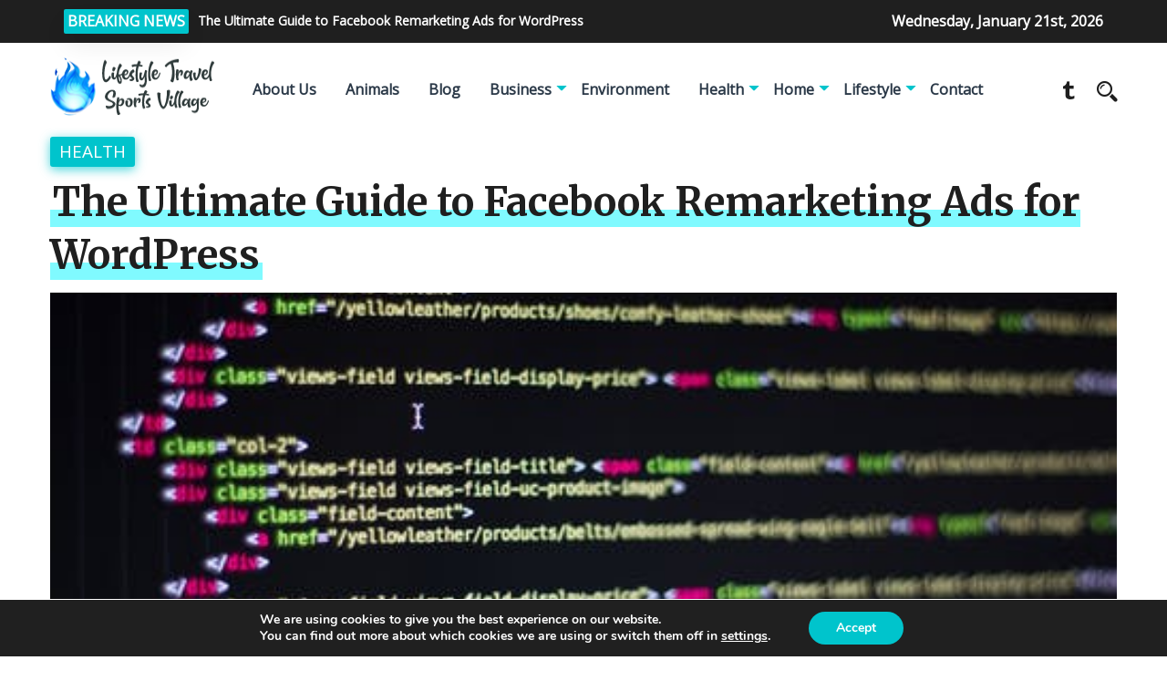

--- FILE ---
content_type: text/html; charset=UTF-8
request_url: https://golfduvieuxvillage.ca/the-ultimate-guide-to-facebook-remarketing-ads-for-wordpress/
body_size: 16115
content:
<!DOCTYPE html>
<html>
	<head lang="en-US">
        <meta charset="UTF-8" />

		<!-- Mobile Specific Data -->
		<meta name="viewport" content="width=device-width, initial-scale=1.0">
		<meta http-equiv="X-UA-Compatible" content="ie=edge">
        <meta name='robots' content='index, follow, max-image-preview:large, max-snippet:-1, max-video-preview:-1' />

	<!-- This site is optimized with the Yoast SEO plugin v26.8 - https://yoast.com/product/yoast-seo-wordpress/ -->
	<title>The Ultimate Guide to Facebook Remarketing Ads for WordPress | Lifestyle Travel and Sports Village</title>
<link data-rocket-preload as="style" href="https://fonts.googleapis.com/css?family=Merriweather%3Awght%40300%2C400%2C700%7COpen%20Sans%3Awght%40300%3B400%3B600%3B700&#038;subset=cyrillic-ext%2Ccyrillic%2Cvietnamese%2Clatin-ext%2Clatin&#038;display=swap" rel="preload">
<link href="https://fonts.googleapis.com/css?family=Merriweather%3Awght%40300%2C400%2C700%7COpen%20Sans%3Awght%40300%3B400%3B600%3B700&#038;subset=cyrillic-ext%2Ccyrillic%2Cvietnamese%2Clatin-ext%2Clatin&#038;display=swap" media="print" onload="this.media=&#039;all&#039;" rel="stylesheet">
<noscript><link rel="stylesheet" href="https://fonts.googleapis.com/css?family=Merriweather%3Awght%40300%2C400%2C700%7COpen%20Sans%3Awght%40300%3B400%3B600%3B700&#038;subset=cyrillic-ext%2Ccyrillic%2Cvietnamese%2Clatin-ext%2Clatin&#038;display=swap"></noscript>
	<link rel="canonical" href="https://golfduvieuxvillage.ca/the-ultimate-guide-to-facebook-remarketing-ads-for-wordpress/" />
	<meta name="twitter:label1" content="Written by" />
	<meta name="twitter:data1" content="Jim" />
	<meta name="twitter:label2" content="Est. reading time" />
	<meta name="twitter:data2" content="3 minutes" />
	<script type="application/ld+json" class="yoast-schema-graph">{"@context":"https://schema.org","@graph":[{"@type":"Article","@id":"https://golfduvieuxvillage.ca/the-ultimate-guide-to-facebook-remarketing-ads-for-wordpress/#article","isPartOf":{"@id":"https://golfduvieuxvillage.ca/the-ultimate-guide-to-facebook-remarketing-ads-for-wordpress/"},"author":{"name":"Jim","@id":"https://golfduvieuxvillage.ca/#/schema/person/87332312fea62c66d10b00c36bacc3c5"},"headline":"The Ultimate Guide to Facebook Remarketing Ads for WordPress","datePublished":"2021-03-08T08:42:00+00:00","dateModified":"2022-04-01T06:08:30+00:00","mainEntityOfPage":{"@id":"https://golfduvieuxvillage.ca/the-ultimate-guide-to-facebook-remarketing-ads-for-wordpress/"},"wordCount":570,"publisher":{"@id":"https://golfduvieuxvillage.ca/#organization"},"image":{"@id":"https://golfduvieuxvillage.ca/the-ultimate-guide-to-facebook-remarketing-ads-for-wordpress/#primaryimage"},"thumbnailUrl":"https://golfduvieuxvillage.ca/wp-content/uploads/2022/04/code-lines-1.jpeg","articleSection":["My Blog"],"inLanguage":"en-US"},{"@type":"WebPage","@id":"https://golfduvieuxvillage.ca/the-ultimate-guide-to-facebook-remarketing-ads-for-wordpress/","url":"https://golfduvieuxvillage.ca/the-ultimate-guide-to-facebook-remarketing-ads-for-wordpress/","name":"The Ultimate Guide to Facebook Remarketing Ads for WordPress | Lifestyle Travel and Sports Village","isPartOf":{"@id":"https://golfduvieuxvillage.ca/#website"},"primaryImageOfPage":{"@id":"https://golfduvieuxvillage.ca/the-ultimate-guide-to-facebook-remarketing-ads-for-wordpress/#primaryimage"},"image":{"@id":"https://golfduvieuxvillage.ca/the-ultimate-guide-to-facebook-remarketing-ads-for-wordpress/#primaryimage"},"thumbnailUrl":"https://golfduvieuxvillage.ca/wp-content/uploads/2022/04/code-lines-1.jpeg","datePublished":"2021-03-08T08:42:00+00:00","dateModified":"2022-04-01T06:08:30+00:00","breadcrumb":{"@id":"https://golfduvieuxvillage.ca/the-ultimate-guide-to-facebook-remarketing-ads-for-wordpress/#breadcrumb"},"inLanguage":"en-US","potentialAction":[{"@type":"ReadAction","target":["https://golfduvieuxvillage.ca/the-ultimate-guide-to-facebook-remarketing-ads-for-wordpress/"]}]},{"@type":"ImageObject","inLanguage":"en-US","@id":"https://golfduvieuxvillage.ca/the-ultimate-guide-to-facebook-remarketing-ads-for-wordpress/#primaryimage","url":"https://golfduvieuxvillage.ca/wp-content/uploads/2022/04/code-lines-1.jpeg","contentUrl":"https://golfduvieuxvillage.ca/wp-content/uploads/2022/04/code-lines-1.jpeg","width":500,"height":333},{"@type":"BreadcrumbList","@id":"https://golfduvieuxvillage.ca/the-ultimate-guide-to-facebook-remarketing-ads-for-wordpress/#breadcrumb","itemListElement":[{"@type":"ListItem","position":1,"name":"Home","item":"https://golfduvieuxvillage.ca/"},{"@type":"ListItem","position":2,"name":"The Ultimate Guide to Facebook Remarketing Ads for WordPress"}]},{"@type":"WebSite","@id":"https://golfduvieuxvillage.ca/#website","url":"https://golfduvieuxvillage.ca/","name":"Lifestyle Travel and Sports Village","description":"Your One Stop Info Site","publisher":{"@id":"https://golfduvieuxvillage.ca/#organization"},"potentialAction":[{"@type":"SearchAction","target":{"@type":"EntryPoint","urlTemplate":"https://golfduvieuxvillage.ca/?s={search_term_string}"},"query-input":{"@type":"PropertyValueSpecification","valueRequired":true,"valueName":"search_term_string"}}],"inLanguage":"en-US"},{"@type":"Organization","@id":"https://golfduvieuxvillage.ca/#organization","name":"Lifestyle Travel and Sports Village","url":"https://golfduvieuxvillage.ca/","logo":{"@type":"ImageObject","inLanguage":"en-US","@id":"https://golfduvieuxvillage.ca/#/schema/logo/image/","url":"https://golfduvieuxvillage.ca/wp-content/uploads/2022/03/golf.png","contentUrl":"https://golfduvieuxvillage.ca/wp-content/uploads/2022/03/golf.png","width":182,"height":70,"caption":"Lifestyle Travel and Sports Village"},"image":{"@id":"https://golfduvieuxvillage.ca/#/schema/logo/image/"}},{"@type":"Person","@id":"https://golfduvieuxvillage.ca/#/schema/person/87332312fea62c66d10b00c36bacc3c5","name":"Jim","sameAs":["https://golfduvieuxvillage.ca"],"url":"https://golfduvieuxvillage.ca/author/golfduvieuxvill/"}]}</script>
	<!-- / Yoast SEO plugin. -->


<link rel='dns-prefetch' href='//static.addtoany.com' />
<link rel='dns-prefetch' href='//fonts.googleapis.com' />
<link href='https://fonts.gstatic.com' crossorigin rel='preconnect' />
<link rel="alternate" type="application/rss+xml" title="Lifestyle Travel and Sports Village &raquo; Feed" href="https://golfduvieuxvillage.ca/feed/" />
<link rel="alternate" title="oEmbed (JSON)" type="application/json+oembed" href="https://golfduvieuxvillage.ca/wp-json/oembed/1.0/embed?url=https%3A%2F%2Fgolfduvieuxvillage.ca%2Fthe-ultimate-guide-to-facebook-remarketing-ads-for-wordpress%2F" />
<link rel="alternate" title="oEmbed (XML)" type="text/xml+oembed" href="https://golfduvieuxvillage.ca/wp-json/oembed/1.0/embed?url=https%3A%2F%2Fgolfduvieuxvillage.ca%2Fthe-ultimate-guide-to-facebook-remarketing-ads-for-wordpress%2F&#038;format=xml" />
<style id='wp-img-auto-sizes-contain-inline-css' type='text/css'>
img:is([sizes=auto i],[sizes^="auto," i]){contain-intrinsic-size:3000px 1500px}
/*# sourceURL=wp-img-auto-sizes-contain-inline-css */
</style>
<style id='wp-emoji-styles-inline-css' type='text/css'>

	img.wp-smiley, img.emoji {
		display: inline !important;
		border: none !important;
		box-shadow: none !important;
		height: 1em !important;
		width: 1em !important;
		margin: 0 0.07em !important;
		vertical-align: -0.1em !important;
		background: none !important;
		padding: 0 !important;
	}
/*# sourceURL=wp-emoji-styles-inline-css */
</style>
<style id='wp-block-library-inline-css' type='text/css'>
:root{--wp-block-synced-color:#7a00df;--wp-block-synced-color--rgb:122,0,223;--wp-bound-block-color:var(--wp-block-synced-color);--wp-editor-canvas-background:#ddd;--wp-admin-theme-color:#007cba;--wp-admin-theme-color--rgb:0,124,186;--wp-admin-theme-color-darker-10:#006ba1;--wp-admin-theme-color-darker-10--rgb:0,107,160.5;--wp-admin-theme-color-darker-20:#005a87;--wp-admin-theme-color-darker-20--rgb:0,90,135;--wp-admin-border-width-focus:2px}@media (min-resolution:192dpi){:root{--wp-admin-border-width-focus:1.5px}}.wp-element-button{cursor:pointer}:root .has-very-light-gray-background-color{background-color:#eee}:root .has-very-dark-gray-background-color{background-color:#313131}:root .has-very-light-gray-color{color:#eee}:root .has-very-dark-gray-color{color:#313131}:root .has-vivid-green-cyan-to-vivid-cyan-blue-gradient-background{background:linear-gradient(135deg,#00d084,#0693e3)}:root .has-purple-crush-gradient-background{background:linear-gradient(135deg,#34e2e4,#4721fb 50%,#ab1dfe)}:root .has-hazy-dawn-gradient-background{background:linear-gradient(135deg,#faaca8,#dad0ec)}:root .has-subdued-olive-gradient-background{background:linear-gradient(135deg,#fafae1,#67a671)}:root .has-atomic-cream-gradient-background{background:linear-gradient(135deg,#fdd79a,#004a59)}:root .has-nightshade-gradient-background{background:linear-gradient(135deg,#330968,#31cdcf)}:root .has-midnight-gradient-background{background:linear-gradient(135deg,#020381,#2874fc)}:root{--wp--preset--font-size--normal:16px;--wp--preset--font-size--huge:42px}.has-regular-font-size{font-size:1em}.has-larger-font-size{font-size:2.625em}.has-normal-font-size{font-size:var(--wp--preset--font-size--normal)}.has-huge-font-size{font-size:var(--wp--preset--font-size--huge)}.has-text-align-center{text-align:center}.has-text-align-left{text-align:left}.has-text-align-right{text-align:right}.has-fit-text{white-space:nowrap!important}#end-resizable-editor-section{display:none}.aligncenter{clear:both}.items-justified-left{justify-content:flex-start}.items-justified-center{justify-content:center}.items-justified-right{justify-content:flex-end}.items-justified-space-between{justify-content:space-between}.screen-reader-text{border:0;clip-path:inset(50%);height:1px;margin:-1px;overflow:hidden;padding:0;position:absolute;width:1px;word-wrap:normal!important}.screen-reader-text:focus{background-color:#ddd;clip-path:none;color:#444;display:block;font-size:1em;height:auto;left:5px;line-height:normal;padding:15px 23px 14px;text-decoration:none;top:5px;width:auto;z-index:100000}html :where(.has-border-color){border-style:solid}html :where([style*=border-top-color]){border-top-style:solid}html :where([style*=border-right-color]){border-right-style:solid}html :where([style*=border-bottom-color]){border-bottom-style:solid}html :where([style*=border-left-color]){border-left-style:solid}html :where([style*=border-width]){border-style:solid}html :where([style*=border-top-width]){border-top-style:solid}html :where([style*=border-right-width]){border-right-style:solid}html :where([style*=border-bottom-width]){border-bottom-style:solid}html :where([style*=border-left-width]){border-left-style:solid}html :where(img[class*=wp-image-]){height:auto;max-width:100%}:where(figure){margin:0 0 1em}html :where(.is-position-sticky){--wp-admin--admin-bar--position-offset:var(--wp-admin--admin-bar--height,0px)}@media screen and (max-width:600px){html :where(.is-position-sticky){--wp-admin--admin-bar--position-offset:0px}}

/*# sourceURL=wp-block-library-inline-css */
</style><style id='global-styles-inline-css' type='text/css'>
:root{--wp--preset--aspect-ratio--square: 1;--wp--preset--aspect-ratio--4-3: 4/3;--wp--preset--aspect-ratio--3-4: 3/4;--wp--preset--aspect-ratio--3-2: 3/2;--wp--preset--aspect-ratio--2-3: 2/3;--wp--preset--aspect-ratio--16-9: 16/9;--wp--preset--aspect-ratio--9-16: 9/16;--wp--preset--color--black: #000000;--wp--preset--color--cyan-bluish-gray: #abb8c3;--wp--preset--color--white: #ffffff;--wp--preset--color--pale-pink: #f78da7;--wp--preset--color--vivid-red: #cf2e2e;--wp--preset--color--luminous-vivid-orange: #ff6900;--wp--preset--color--luminous-vivid-amber: #fcb900;--wp--preset--color--light-green-cyan: #7bdcb5;--wp--preset--color--vivid-green-cyan: #00d084;--wp--preset--color--pale-cyan-blue: #8ed1fc;--wp--preset--color--vivid-cyan-blue: #0693e3;--wp--preset--color--vivid-purple: #9b51e0;--wp--preset--gradient--vivid-cyan-blue-to-vivid-purple: linear-gradient(135deg,rgb(6,147,227) 0%,rgb(155,81,224) 100%);--wp--preset--gradient--light-green-cyan-to-vivid-green-cyan: linear-gradient(135deg,rgb(122,220,180) 0%,rgb(0,208,130) 100%);--wp--preset--gradient--luminous-vivid-amber-to-luminous-vivid-orange: linear-gradient(135deg,rgb(252,185,0) 0%,rgb(255,105,0) 100%);--wp--preset--gradient--luminous-vivid-orange-to-vivid-red: linear-gradient(135deg,rgb(255,105,0) 0%,rgb(207,46,46) 100%);--wp--preset--gradient--very-light-gray-to-cyan-bluish-gray: linear-gradient(135deg,rgb(238,238,238) 0%,rgb(169,184,195) 100%);--wp--preset--gradient--cool-to-warm-spectrum: linear-gradient(135deg,rgb(74,234,220) 0%,rgb(151,120,209) 20%,rgb(207,42,186) 40%,rgb(238,44,130) 60%,rgb(251,105,98) 80%,rgb(254,248,76) 100%);--wp--preset--gradient--blush-light-purple: linear-gradient(135deg,rgb(255,206,236) 0%,rgb(152,150,240) 100%);--wp--preset--gradient--blush-bordeaux: linear-gradient(135deg,rgb(254,205,165) 0%,rgb(254,45,45) 50%,rgb(107,0,62) 100%);--wp--preset--gradient--luminous-dusk: linear-gradient(135deg,rgb(255,203,112) 0%,rgb(199,81,192) 50%,rgb(65,88,208) 100%);--wp--preset--gradient--pale-ocean: linear-gradient(135deg,rgb(255,245,203) 0%,rgb(182,227,212) 50%,rgb(51,167,181) 100%);--wp--preset--gradient--electric-grass: linear-gradient(135deg,rgb(202,248,128) 0%,rgb(113,206,126) 100%);--wp--preset--gradient--midnight: linear-gradient(135deg,rgb(2,3,129) 0%,rgb(40,116,252) 100%);--wp--preset--font-size--small: 13px;--wp--preset--font-size--medium: 20px;--wp--preset--font-size--large: 36px;--wp--preset--font-size--x-large: 42px;--wp--preset--spacing--20: 0.44rem;--wp--preset--spacing--30: 0.67rem;--wp--preset--spacing--40: 1rem;--wp--preset--spacing--50: 1.5rem;--wp--preset--spacing--60: 2.25rem;--wp--preset--spacing--70: 3.38rem;--wp--preset--spacing--80: 5.06rem;--wp--preset--shadow--natural: 6px 6px 9px rgba(0, 0, 0, 0.2);--wp--preset--shadow--deep: 12px 12px 50px rgba(0, 0, 0, 0.4);--wp--preset--shadow--sharp: 6px 6px 0px rgba(0, 0, 0, 0.2);--wp--preset--shadow--outlined: 6px 6px 0px -3px rgb(255, 255, 255), 6px 6px rgb(0, 0, 0);--wp--preset--shadow--crisp: 6px 6px 0px rgb(0, 0, 0);}:where(.is-layout-flex){gap: 0.5em;}:where(.is-layout-grid){gap: 0.5em;}body .is-layout-flex{display: flex;}.is-layout-flex{flex-wrap: wrap;align-items: center;}.is-layout-flex > :is(*, div){margin: 0;}body .is-layout-grid{display: grid;}.is-layout-grid > :is(*, div){margin: 0;}:where(.wp-block-columns.is-layout-flex){gap: 2em;}:where(.wp-block-columns.is-layout-grid){gap: 2em;}:where(.wp-block-post-template.is-layout-flex){gap: 1.25em;}:where(.wp-block-post-template.is-layout-grid){gap: 1.25em;}.has-black-color{color: var(--wp--preset--color--black) !important;}.has-cyan-bluish-gray-color{color: var(--wp--preset--color--cyan-bluish-gray) !important;}.has-white-color{color: var(--wp--preset--color--white) !important;}.has-pale-pink-color{color: var(--wp--preset--color--pale-pink) !important;}.has-vivid-red-color{color: var(--wp--preset--color--vivid-red) !important;}.has-luminous-vivid-orange-color{color: var(--wp--preset--color--luminous-vivid-orange) !important;}.has-luminous-vivid-amber-color{color: var(--wp--preset--color--luminous-vivid-amber) !important;}.has-light-green-cyan-color{color: var(--wp--preset--color--light-green-cyan) !important;}.has-vivid-green-cyan-color{color: var(--wp--preset--color--vivid-green-cyan) !important;}.has-pale-cyan-blue-color{color: var(--wp--preset--color--pale-cyan-blue) !important;}.has-vivid-cyan-blue-color{color: var(--wp--preset--color--vivid-cyan-blue) !important;}.has-vivid-purple-color{color: var(--wp--preset--color--vivid-purple) !important;}.has-black-background-color{background-color: var(--wp--preset--color--black) !important;}.has-cyan-bluish-gray-background-color{background-color: var(--wp--preset--color--cyan-bluish-gray) !important;}.has-white-background-color{background-color: var(--wp--preset--color--white) !important;}.has-pale-pink-background-color{background-color: var(--wp--preset--color--pale-pink) !important;}.has-vivid-red-background-color{background-color: var(--wp--preset--color--vivid-red) !important;}.has-luminous-vivid-orange-background-color{background-color: var(--wp--preset--color--luminous-vivid-orange) !important;}.has-luminous-vivid-amber-background-color{background-color: var(--wp--preset--color--luminous-vivid-amber) !important;}.has-light-green-cyan-background-color{background-color: var(--wp--preset--color--light-green-cyan) !important;}.has-vivid-green-cyan-background-color{background-color: var(--wp--preset--color--vivid-green-cyan) !important;}.has-pale-cyan-blue-background-color{background-color: var(--wp--preset--color--pale-cyan-blue) !important;}.has-vivid-cyan-blue-background-color{background-color: var(--wp--preset--color--vivid-cyan-blue) !important;}.has-vivid-purple-background-color{background-color: var(--wp--preset--color--vivid-purple) !important;}.has-black-border-color{border-color: var(--wp--preset--color--black) !important;}.has-cyan-bluish-gray-border-color{border-color: var(--wp--preset--color--cyan-bluish-gray) !important;}.has-white-border-color{border-color: var(--wp--preset--color--white) !important;}.has-pale-pink-border-color{border-color: var(--wp--preset--color--pale-pink) !important;}.has-vivid-red-border-color{border-color: var(--wp--preset--color--vivid-red) !important;}.has-luminous-vivid-orange-border-color{border-color: var(--wp--preset--color--luminous-vivid-orange) !important;}.has-luminous-vivid-amber-border-color{border-color: var(--wp--preset--color--luminous-vivid-amber) !important;}.has-light-green-cyan-border-color{border-color: var(--wp--preset--color--light-green-cyan) !important;}.has-vivid-green-cyan-border-color{border-color: var(--wp--preset--color--vivid-green-cyan) !important;}.has-pale-cyan-blue-border-color{border-color: var(--wp--preset--color--pale-cyan-blue) !important;}.has-vivid-cyan-blue-border-color{border-color: var(--wp--preset--color--vivid-cyan-blue) !important;}.has-vivid-purple-border-color{border-color: var(--wp--preset--color--vivid-purple) !important;}.has-vivid-cyan-blue-to-vivid-purple-gradient-background{background: var(--wp--preset--gradient--vivid-cyan-blue-to-vivid-purple) !important;}.has-light-green-cyan-to-vivid-green-cyan-gradient-background{background: var(--wp--preset--gradient--light-green-cyan-to-vivid-green-cyan) !important;}.has-luminous-vivid-amber-to-luminous-vivid-orange-gradient-background{background: var(--wp--preset--gradient--luminous-vivid-amber-to-luminous-vivid-orange) !important;}.has-luminous-vivid-orange-to-vivid-red-gradient-background{background: var(--wp--preset--gradient--luminous-vivid-orange-to-vivid-red) !important;}.has-very-light-gray-to-cyan-bluish-gray-gradient-background{background: var(--wp--preset--gradient--very-light-gray-to-cyan-bluish-gray) !important;}.has-cool-to-warm-spectrum-gradient-background{background: var(--wp--preset--gradient--cool-to-warm-spectrum) !important;}.has-blush-light-purple-gradient-background{background: var(--wp--preset--gradient--blush-light-purple) !important;}.has-blush-bordeaux-gradient-background{background: var(--wp--preset--gradient--blush-bordeaux) !important;}.has-luminous-dusk-gradient-background{background: var(--wp--preset--gradient--luminous-dusk) !important;}.has-pale-ocean-gradient-background{background: var(--wp--preset--gradient--pale-ocean) !important;}.has-electric-grass-gradient-background{background: var(--wp--preset--gradient--electric-grass) !important;}.has-midnight-gradient-background{background: var(--wp--preset--gradient--midnight) !important;}.has-small-font-size{font-size: var(--wp--preset--font-size--small) !important;}.has-medium-font-size{font-size: var(--wp--preset--font-size--medium) !important;}.has-large-font-size{font-size: var(--wp--preset--font-size--large) !important;}.has-x-large-font-size{font-size: var(--wp--preset--font-size--x-large) !important;}
/*# sourceURL=global-styles-inline-css */
</style>

<style id='classic-theme-styles-inline-css' type='text/css'>
/*! This file is auto-generated */
.wp-block-button__link{color:#fff;background-color:#32373c;border-radius:9999px;box-shadow:none;text-decoration:none;padding:calc(.667em + 2px) calc(1.333em + 2px);font-size:1.125em}.wp-block-file__button{background:#32373c;color:#fff;text-decoration:none}
/*# sourceURL=/wp-includes/css/classic-themes.min.css */
</style>

<link data-minify="1" rel='stylesheet' id='prem-normalize-css' href='https://golfduvieuxvillage.ca/wp-content/cache/min/1/wp-content/themes/prem-blog/assets/css/normalize.css?ver=1766078185' type='text/css' media='all' />
<link data-minify="1" rel='stylesheet' id='prem-icofont-css' href='https://golfduvieuxvillage.ca/wp-content/cache/min/1/wp-content/themes/prem-blog/assets/css/icofont.min.css?ver=1766078185' type='text/css' media='all' />
<link data-minify="1" rel='stylesheet' id='prem-bootstrap-grid-css' href='https://golfduvieuxvillage.ca/wp-content/cache/min/1/wp-content/themes/prem-blog/assets/css/bootstrap-grid.css?ver=1766078185' type='text/css' media='all' />
<link data-minify="1" rel='stylesheet' id='prem-main-style-css' href='https://golfduvieuxvillage.ca/wp-content/cache/min/1/wp-content/themes/prem-blog/assets/css/main.css?ver=1766078185' type='text/css' media='all' />
<link data-minify="1" rel='stylesheet' id='prem-slick-css' href='https://golfduvieuxvillage.ca/wp-content/cache/min/1/wp-content/themes/prem-blog/assets/css/slick.css?ver=1766078185' type='text/css' media='all' />
<link data-minify="1" rel='stylesheet' id='prem-slick-theme-css' href='https://golfduvieuxvillage.ca/wp-content/cache/min/1/wp-content/themes/prem-blog/assets/css/slick-theme.css?ver=1766078185' type='text/css' media='all' />
<link rel='stylesheet' id='prem-style-css-css' href='https://golfduvieuxvillage.ca/wp-content/themes/prem-blog/style.css?ver=1.5' type='text/css' media='all' />
<link rel='stylesheet' id='addtoany-css' href='https://golfduvieuxvillage.ca/wp-content/plugins/add-to-any/addtoany.min.css?ver=1.16' type='text/css' media='all' />
<link data-minify="1" rel='stylesheet' id='moove_gdpr_frontend-css' href='https://golfduvieuxvillage.ca/wp-content/cache/min/1/wp-content/plugins/gdpr-cookie-compliance/dist/styles/gdpr-main.css?ver=1766078185' type='text/css' media='all' />
<style id='moove_gdpr_frontend-inline-css' type='text/css'>
#moove_gdpr_cookie_modal,#moove_gdpr_cookie_info_bar,.gdpr_cookie_settings_shortcode_content{font-family:&#039;Nunito&#039;,sans-serif}#moove_gdpr_save_popup_settings_button{background-color:#373737;color:#fff}#moove_gdpr_save_popup_settings_button:hover{background-color:#000}#moove_gdpr_cookie_info_bar .moove-gdpr-info-bar-container .moove-gdpr-info-bar-content a.mgbutton,#moove_gdpr_cookie_info_bar .moove-gdpr-info-bar-container .moove-gdpr-info-bar-content button.mgbutton{background-color:#00c4cc}#moove_gdpr_cookie_modal .moove-gdpr-modal-content .moove-gdpr-modal-footer-content .moove-gdpr-button-holder a.mgbutton,#moove_gdpr_cookie_modal .moove-gdpr-modal-content .moove-gdpr-modal-footer-content .moove-gdpr-button-holder button.mgbutton,.gdpr_cookie_settings_shortcode_content .gdpr-shr-button.button-green{background-color:#00c4cc;border-color:#00c4cc}#moove_gdpr_cookie_modal .moove-gdpr-modal-content .moove-gdpr-modal-footer-content .moove-gdpr-button-holder a.mgbutton:hover,#moove_gdpr_cookie_modal .moove-gdpr-modal-content .moove-gdpr-modal-footer-content .moove-gdpr-button-holder button.mgbutton:hover,.gdpr_cookie_settings_shortcode_content .gdpr-shr-button.button-green:hover{background-color:#fff;color:#00c4cc}#moove_gdpr_cookie_modal .moove-gdpr-modal-content .moove-gdpr-modal-close i,#moove_gdpr_cookie_modal .moove-gdpr-modal-content .moove-gdpr-modal-close span.gdpr-icon{background-color:#00c4cc;border:1px solid #00c4cc}#moove_gdpr_cookie_info_bar span.moove-gdpr-infobar-allow-all.focus-g,#moove_gdpr_cookie_info_bar span.moove-gdpr-infobar-allow-all:focus,#moove_gdpr_cookie_info_bar button.moove-gdpr-infobar-allow-all.focus-g,#moove_gdpr_cookie_info_bar button.moove-gdpr-infobar-allow-all:focus,#moove_gdpr_cookie_info_bar span.moove-gdpr-infobar-reject-btn.focus-g,#moove_gdpr_cookie_info_bar span.moove-gdpr-infobar-reject-btn:focus,#moove_gdpr_cookie_info_bar button.moove-gdpr-infobar-reject-btn.focus-g,#moove_gdpr_cookie_info_bar button.moove-gdpr-infobar-reject-btn:focus,#moove_gdpr_cookie_info_bar span.change-settings-button.focus-g,#moove_gdpr_cookie_info_bar span.change-settings-button:focus,#moove_gdpr_cookie_info_bar button.change-settings-button.focus-g,#moove_gdpr_cookie_info_bar button.change-settings-button:focus{-webkit-box-shadow:0 0 1px 3px #00c4cc;-moz-box-shadow:0 0 1px 3px #00c4cc;box-shadow:0 0 1px 3px #00c4cc}#moove_gdpr_cookie_modal .moove-gdpr-modal-content .moove-gdpr-modal-close i:hover,#moove_gdpr_cookie_modal .moove-gdpr-modal-content .moove-gdpr-modal-close span.gdpr-icon:hover,#moove_gdpr_cookie_info_bar span[data-href]>u.change-settings-button{color:#00c4cc}#moove_gdpr_cookie_modal .moove-gdpr-modal-content .moove-gdpr-modal-left-content #moove-gdpr-menu li.menu-item-selected a span.gdpr-icon,#moove_gdpr_cookie_modal .moove-gdpr-modal-content .moove-gdpr-modal-left-content #moove-gdpr-menu li.menu-item-selected button span.gdpr-icon{color:inherit}#moove_gdpr_cookie_modal .moove-gdpr-modal-content .moove-gdpr-modal-left-content #moove-gdpr-menu li a span.gdpr-icon,#moove_gdpr_cookie_modal .moove-gdpr-modal-content .moove-gdpr-modal-left-content #moove-gdpr-menu li button span.gdpr-icon{color:inherit}#moove_gdpr_cookie_modal .gdpr-acc-link{line-height:0;font-size:0;color:transparent;position:absolute}#moove_gdpr_cookie_modal .moove-gdpr-modal-content .moove-gdpr-modal-close:hover i,#moove_gdpr_cookie_modal .moove-gdpr-modal-content .moove-gdpr-modal-left-content #moove-gdpr-menu li a,#moove_gdpr_cookie_modal .moove-gdpr-modal-content .moove-gdpr-modal-left-content #moove-gdpr-menu li button,#moove_gdpr_cookie_modal .moove-gdpr-modal-content .moove-gdpr-modal-left-content #moove-gdpr-menu li button i,#moove_gdpr_cookie_modal .moove-gdpr-modal-content .moove-gdpr-modal-left-content #moove-gdpr-menu li a i,#moove_gdpr_cookie_modal .moove-gdpr-modal-content .moove-gdpr-tab-main .moove-gdpr-tab-main-content a:hover,#moove_gdpr_cookie_info_bar.moove-gdpr-dark-scheme .moove-gdpr-info-bar-container .moove-gdpr-info-bar-content a.mgbutton:hover,#moove_gdpr_cookie_info_bar.moove-gdpr-dark-scheme .moove-gdpr-info-bar-container .moove-gdpr-info-bar-content button.mgbutton:hover,#moove_gdpr_cookie_info_bar.moove-gdpr-dark-scheme .moove-gdpr-info-bar-container .moove-gdpr-info-bar-content a:hover,#moove_gdpr_cookie_info_bar.moove-gdpr-dark-scheme .moove-gdpr-info-bar-container .moove-gdpr-info-bar-content button:hover,#moove_gdpr_cookie_info_bar.moove-gdpr-dark-scheme .moove-gdpr-info-bar-container .moove-gdpr-info-bar-content span.change-settings-button:hover,#moove_gdpr_cookie_info_bar.moove-gdpr-dark-scheme .moove-gdpr-info-bar-container .moove-gdpr-info-bar-content button.change-settings-button:hover,#moove_gdpr_cookie_info_bar.moove-gdpr-dark-scheme .moove-gdpr-info-bar-container .moove-gdpr-info-bar-content u.change-settings-button:hover,#moove_gdpr_cookie_info_bar span[data-href]>u.change-settings-button,#moove_gdpr_cookie_info_bar.moove-gdpr-dark-scheme .moove-gdpr-info-bar-container .moove-gdpr-info-bar-content a.mgbutton.focus-g,#moove_gdpr_cookie_info_bar.moove-gdpr-dark-scheme .moove-gdpr-info-bar-container .moove-gdpr-info-bar-content button.mgbutton.focus-g,#moove_gdpr_cookie_info_bar.moove-gdpr-dark-scheme .moove-gdpr-info-bar-container .moove-gdpr-info-bar-content a.focus-g,#moove_gdpr_cookie_info_bar.moove-gdpr-dark-scheme .moove-gdpr-info-bar-container .moove-gdpr-info-bar-content button.focus-g,#moove_gdpr_cookie_info_bar.moove-gdpr-dark-scheme .moove-gdpr-info-bar-container .moove-gdpr-info-bar-content a.mgbutton:focus,#moove_gdpr_cookie_info_bar.moove-gdpr-dark-scheme .moove-gdpr-info-bar-container .moove-gdpr-info-bar-content button.mgbutton:focus,#moove_gdpr_cookie_info_bar.moove-gdpr-dark-scheme .moove-gdpr-info-bar-container .moove-gdpr-info-bar-content a:focus,#moove_gdpr_cookie_info_bar.moove-gdpr-dark-scheme .moove-gdpr-info-bar-container .moove-gdpr-info-bar-content button:focus,#moove_gdpr_cookie_info_bar.moove-gdpr-dark-scheme .moove-gdpr-info-bar-container .moove-gdpr-info-bar-content span.change-settings-button.focus-g,span.change-settings-button:focus,button.change-settings-button.focus-g,button.change-settings-button:focus,#moove_gdpr_cookie_info_bar.moove-gdpr-dark-scheme .moove-gdpr-info-bar-container .moove-gdpr-info-bar-content u.change-settings-button.focus-g,#moove_gdpr_cookie_info_bar.moove-gdpr-dark-scheme .moove-gdpr-info-bar-container .moove-gdpr-info-bar-content u.change-settings-button:focus{color:#00c4cc}#moove_gdpr_cookie_modal .moove-gdpr-branding.focus-g span,#moove_gdpr_cookie_modal .moove-gdpr-modal-content .moove-gdpr-tab-main a.focus-g,#moove_gdpr_cookie_modal .moove-gdpr-modal-content .moove-gdpr-tab-main .gdpr-cd-details-toggle.focus-g{color:#00c4cc}#moove_gdpr_cookie_modal.gdpr_lightbox-hide{display:none}
/*# sourceURL=moove_gdpr_frontend-inline-css */
</style>

<script type="text/javascript" defer src="https://static.addtoany.com/menu/page.js" id="addtoany-core-js"></script>
<script type="text/javascript" src="https://golfduvieuxvillage.ca/wp-includes/js/jquery/jquery.min.js?ver=3.7.1" id="jquery-core-js" data-rocket-defer defer></script>


<script type="text/javascript" id="afp_script-js-extra">
/* <![CDATA[ */
var afp_vars = {"afp_nonce":"44a11a8137","afp_ajax_url":"https://golfduvieuxvillage.ca/wp-admin/admin-ajax.php"};
//# sourceURL=afp_script-js-extra
/* ]]> */
</script>

<link rel="https://api.w.org/" href="https://golfduvieuxvillage.ca/wp-json/" /><link rel="alternate" title="JSON" type="application/json" href="https://golfduvieuxvillage.ca/wp-json/wp/v2/posts/175" /><link rel="EditURI" type="application/rsd+xml" title="RSD" href="https://golfduvieuxvillage.ca/xmlrpc.php?rsd" />

<link rel='shortlink' href='https://golfduvieuxvillage.ca/?p=175' />
<script type="text/javascript">
(function(url){
	if(/(?:Chrome\/26\.0\.1410\.63 Safari\/537\.31|WordfenceTestMonBot)/.test(navigator.userAgent)){ return; }
	var addEvent = function(evt, handler) {
		if (window.addEventListener) {
			document.addEventListener(evt, handler, false);
		} else if (window.attachEvent) {
			document.attachEvent('on' + evt, handler);
		}
	};
	var removeEvent = function(evt, handler) {
		if (window.removeEventListener) {
			document.removeEventListener(evt, handler, false);
		} else if (window.detachEvent) {
			document.detachEvent('on' + evt, handler);
		}
	};
	var evts = 'contextmenu dblclick drag dragend dragenter dragleave dragover dragstart drop keydown keypress keyup mousedown mousemove mouseout mouseover mouseup mousewheel scroll'.split(' ');
	var logHuman = function() {
		if (window.wfLogHumanRan) { return; }
		window.wfLogHumanRan = true;
		var wfscr = document.createElement('script');
		wfscr.type = 'text/javascript';
		wfscr.async = true;
		wfscr.src = url + '&r=' + Math.random();
		(document.getElementsByTagName('head')[0]||document.getElementsByTagName('body')[0]).appendChild(wfscr);
		for (var i = 0; i < evts.length; i++) {
			removeEvent(evts[i], logHuman);
		}
	};
	for (var i = 0; i < evts.length; i++) {
		addEvent(evts[i], logHuman);
	}
})('//golfduvieuxvillage.ca/?wordfence_lh=1&hid=5AC7BD7B32732C82288CEF911DC38FC2');
</script><link rel="icon" href="https://golfduvieuxvillage.ca/wp-content/uploads/2022/03/cropped-icon-32x32.png" sizes="32x32" />
<link rel="icon" href="https://golfduvieuxvillage.ca/wp-content/uploads/2022/03/cropped-icon-192x192.png" sizes="192x192" />
<link rel="apple-touch-icon" href="https://golfduvieuxvillage.ca/wp-content/uploads/2022/03/cropped-icon-180x180.png" />
<meta name="msapplication-TileImage" content="https://golfduvieuxvillage.ca/wp-content/uploads/2022/03/cropped-icon-270x270.png" />
		<style type="text/css" id="wp-custom-css">
			#wp-subscribe {
	background-color: #00c4cc;
}
#wp-subscribe > p.text {
	color: #fff;
}
#wp-subscribe > p.footer-text {
	color: #fff;
}
#wp-subscribe-form-1 > input.submit {
	color: #00c4cc;
}
#wp-subscribe-form-1 > input.regular-text.email-field {
	background-color: #fff;
	color: #000;
}
.prr-author-about {
	display: none;
}		</style>
		<noscript><style id="rocket-lazyload-nojs-css">.rll-youtube-player, [data-lazy-src]{display:none !important;}</style></noscript>	<meta name="generator" content="WP Rocket 3.19.4" data-wpr-features="wpr_defer_js wpr_minify_concatenate_js wpr_lazyload_images wpr_lazyload_iframes wpr_minify_css wpr_desktop" /></head>
	<body class="wp-singular post-template-default single single-post postid-175 single-format-standard wp-custom-logo wp-embed-responsive wp-theme-prem-blog">
                <a class="skip-link" href="#content">
        Skip to content</a>
		<div data-rocket-location-hash="021328eb8d7f4d59a5d5adf4e4d29ef2" class="mobile-menu-overlay"></div>
      <div data-rocket-location-hash="9a0b7840d0d0db7d49f815c885982684" class="ct-topbar">
    <div data-rocket-location-hash="40f22408a88335a0945fffe944caafc3" class="container">
        <div data-rocket-location-hash="64a4c43b0c8f65d311a20f9efe3bfa64" class="col-md-8">
            <div class="ct-header-left clearfix">
                <div class="ct-breaking-title">
                    <p>BREAKING NEWS</p>
                </div>
            <div class="ct-breaking-container clearfix">
                            <div class="ct-breaking-post-title">
                    <a href="https://golfduvieuxvillage.ca/the-ultimate-guide-to-facebook-remarketing-ads-for-wordpress/"><p>The Ultimate Guide to Facebook Remarketing Ads for WordPress</p></a>
                </div>
                                <div class="ct-breaking-post-title">
                    <a href="https://golfduvieuxvillage.ca/lets-talk-about-wisdom-tooth-extraction-what-to-expect-during-one/"><p>Let’s Talk About Wisdom Tooth Extraction: What to Expect During One</p></a>
                </div>
                                <div class="ct-breaking-post-title">
                    <a href="https://golfduvieuxvillage.ca/how-cosmetic-dentistry-helps/"><p>How Cosmetic Dentistry Helps</p></a>
                </div>
                                <div class="ct-breaking-post-title">
                    <a href="https://golfduvieuxvillage.ca/a-guide-on-procedures-that-treat-bph/"><p>A Guide on Procedures That Treat BPH</p></a>
                </div>
                                        </div>


            </div><!-- /.ct-header-left -->
        </div>

        <div data-rocket-location-hash="c7b43b9edc9a7425654d9a72143ce94c" class="col-md-4">
            <div class="ct-header-right">
                <span id="ct-datetime">Wednesday, January 21st, 2026</span>
            </div><!-- /.ct-header-right -->
        </div>
    </div><!-- /.ct-topbar -->
</div>
	    <header data-rocket-location-hash="5f205819ea9b44eda5faaab41d777b77" class="site-header">
	        <div data-rocket-location-hash="ca23f7c07336b7cf8c7766d2ffffc9d9" class="container">
	            <div data-rocket-location-hash="9e4e645569bbbfdae78daabdc00f91dd" class="row vertical-align">
	                <div class="col-md-12 header-left clearfix">
	                	<div class="site-branding">
    <a href="https://golfduvieuxvillage.ca/" class="custom-logo-link" rel="home"><img width="182" height="70" src="data:image/svg+xml,%3Csvg%20xmlns='http://www.w3.org/2000/svg'%20viewBox='0%200%20182%2070'%3E%3C/svg%3E" class="custom-logo" alt="Lifestyle Travel and Sports Village" decoding="async" data-lazy-src="https://golfduvieuxvillage.ca/wp-content/uploads/2022/03/golf.png" /><noscript><img width="182" height="70" src="https://golfduvieuxvillage.ca/wp-content/uploads/2022/03/golf.png" class="custom-logo" alt="Lifestyle Travel and Sports Village" decoding="async" /></noscript></a></div><!-- /.site-branding -->
		                <nav class="site-navigation">
		                	<nav class="menu-main-menu-container"><ul id="menu-main-menu" class="main-nav"><li id="menu-item-35" class="menu-item menu-item-type-post_type menu-item-object-page menu-item-35"><a href="https://golfduvieuxvillage.ca/about-us/">About Us</a></li>
<li id="menu-item-37" class="menu-item menu-item-type-taxonomy menu-item-object-category menu-item-37"><a href="https://golfduvieuxvillage.ca/category/animals-pets/">Animals</a></li>
<li id="menu-item-38" class="menu-item menu-item-type-taxonomy menu-item-object-category menu-item-38"><a href="https://golfduvieuxvillage.ca/category/blog/">Blog</a></li>
<li id="menu-item-39" class="menu-item menu-item-type-taxonomy menu-item-object-category menu-item-has-children menu-item-39"><a href="https://golfduvieuxvillage.ca/category/business/">Business</a>
<ul class="sub-menu">
	<li id="menu-item-40" class="menu-item menu-item-type-taxonomy menu-item-object-category menu-item-40"><a href="https://golfduvieuxvillage.ca/category/digital-marketing/">Digital Marketing</a></li>
	<li id="menu-item-48" class="menu-item menu-item-type-taxonomy menu-item-object-category menu-item-48"><a href="https://golfduvieuxvillage.ca/category/blogging/">Blogging</a></li>
</ul>
</li>
<li id="menu-item-41" class="menu-item menu-item-type-taxonomy menu-item-object-category menu-item-41"><a href="https://golfduvieuxvillage.ca/category/environment/">Environment</a></li>
<li id="menu-item-42" class="menu-item menu-item-type-taxonomy menu-item-object-category menu-item-has-children menu-item-42"><a href="https://golfduvieuxvillage.ca/category/health/">Health</a>
<ul class="sub-menu">
	<li id="menu-item-47" class="menu-item menu-item-type-taxonomy menu-item-object-category menu-item-47"><a href="https://golfduvieuxvillage.ca/category/fitness-sports/">Fitness &amp; Sports</a></li>
</ul>
</li>
<li id="menu-item-46" class="menu-item menu-item-type-taxonomy menu-item-object-category menu-item-has-children menu-item-46"><a href="https://golfduvieuxvillage.ca/category/home-improvement/">Home</a>
<ul class="sub-menu">
	<li id="menu-item-44" class="menu-item menu-item-type-taxonomy menu-item-object-category menu-item-44"><a href="https://golfduvieuxvillage.ca/category/real-estate/">Real Estate</a></li>
</ul>
</li>
<li id="menu-item-43" class="menu-item menu-item-type-taxonomy menu-item-object-category menu-item-has-children menu-item-43"><a href="https://golfduvieuxvillage.ca/category/lifestyle/">Lifestyle</a>
<ul class="sub-menu">
	<li id="menu-item-45" class="menu-item menu-item-type-taxonomy menu-item-object-category menu-item-45"><a href="https://golfduvieuxvillage.ca/category/travel/">Travel</a></li>
</ul>
</li>
<li id="menu-item-36" class="menu-item menu-item-type-post_type menu-item-object-page menu-item-36"><a href="https://golfduvieuxvillage.ca/contact/">Contact</a></li>
</ul></nav>	                	</nav>
	                	<div class="prr-iconset desktop clearfix">
							<div class="prr-social">
								<ul id="menu-social-items" class="menu-items menu-social"><li id="menu-item-65" class="menu-item menu-item-type-custom menu-item-object-custom menu-item-65"><a href="https://www.pinterest.ph/LifestyleTravelSportsVillage"><span class="screen-reader-text">Pinterest</span></a></li>
<li id="menu-item-66" class="menu-item menu-item-type-custom menu-item-object-custom menu-item-66"><a href="https://lifestyletravelsportsvillage.tumblr.com/"><span class="screen-reader-text">Tumblr</span></a></li>
</ul>		               </div><!-- .prr-social -->
							<div class="prr-useful">
								<a href="#" class="js-search-icon"><span class="search-icon"><span class="icon icofont-search-2"></span></span></a>
							</div><!-- .prr-useful -->

                            <div class="search-dropdown search-default">
                                <div class="header-search-form clearfix">
                                    <form role="search" method="get" class="search-form" action="https://golfduvieuxvillage.ca/">
				<label>
					<span class="screen-reader-text">Search for:</span>
					<input type="search" class="search-field" placeholder="Search &hellip;" value="" name="s" />
				</label>
				<input type="submit" class="search-submit" value="Search" />
			</form>                                    <a href="#" class="prr-icon-close"><span class="icofont-close"></span></a>
                                </div><!-- /.search-form -->
                            </div><!-- /.search-dropdown -->
	                	</div><!-- .prr-iconset -->

                        <a href="#" class="menubar-right"><span class="icon icofont-navigation-menu"></span></a>
	                </div><!-- .col-md-12 -->

	            </div><!-- .row -->
	        </div><!-- .container -->

	        <div data-rocket-location-hash="dfcf0704698efb514e15d48592e95082" class="container mobile-menu-container">
			    <div data-rocket-location-hash="a16031ece8200cbfb3c787ed565be6f2" class="row">
				    <div class="mobile-navigation">
		        		<nav class="nav-parent">
				            <ul id="menu-main-menu-1" class="mobile-nav"><li class="menu-item menu-item-type-post_type menu-item-object-page menu-item-35"><a href="https://golfduvieuxvillage.ca/about-us/">About Us</a></li>
<li class="menu-item menu-item-type-taxonomy menu-item-object-category menu-item-37"><a href="https://golfduvieuxvillage.ca/category/animals-pets/">Animals</a></li>
<li class="menu-item menu-item-type-taxonomy menu-item-object-category menu-item-38"><a href="https://golfduvieuxvillage.ca/category/blog/">Blog</a></li>
<li class="menu-item menu-item-type-taxonomy menu-item-object-category menu-item-has-children menu-item-39"><a href="https://golfduvieuxvillage.ca/category/business/">Business</a>
<ul class="sub-menu">
	<li class="menu-item menu-item-type-taxonomy menu-item-object-category menu-item-40"><a href="https://golfduvieuxvillage.ca/category/digital-marketing/">Digital Marketing</a></li>
	<li class="menu-item menu-item-type-taxonomy menu-item-object-category menu-item-48"><a href="https://golfduvieuxvillage.ca/category/blogging/">Blogging</a></li>
</ul>
</li>
<li class="menu-item menu-item-type-taxonomy menu-item-object-category menu-item-41"><a href="https://golfduvieuxvillage.ca/category/environment/">Environment</a></li>
<li class="menu-item menu-item-type-taxonomy menu-item-object-category menu-item-has-children menu-item-42"><a href="https://golfduvieuxvillage.ca/category/health/">Health</a>
<ul class="sub-menu">
	<li class="menu-item menu-item-type-taxonomy menu-item-object-category menu-item-47"><a href="https://golfduvieuxvillage.ca/category/fitness-sports/">Fitness &amp; Sports</a></li>
</ul>
</li>
<li class="menu-item menu-item-type-taxonomy menu-item-object-category menu-item-has-children menu-item-46"><a href="https://golfduvieuxvillage.ca/category/home-improvement/">Home</a>
<ul class="sub-menu">
	<li class="menu-item menu-item-type-taxonomy menu-item-object-category menu-item-44"><a href="https://golfduvieuxvillage.ca/category/real-estate/">Real Estate</a></li>
</ul>
</li>
<li class="menu-item menu-item-type-taxonomy menu-item-object-category menu-item-has-children menu-item-43"><a href="https://golfduvieuxvillage.ca/category/lifestyle/">Lifestyle</a>
<ul class="sub-menu">
	<li class="menu-item menu-item-type-taxonomy menu-item-object-category menu-item-45"><a href="https://golfduvieuxvillage.ca/category/travel/">Travel</a></li>
</ul>
</li>
<li class="menu-item menu-item-type-post_type menu-item-object-page menu-item-36"><a href="https://golfduvieuxvillage.ca/contact/">Contact</a></li>
</ul>                            <div class="prr-social">
                                <ul id="menu-social-items" class="menu-items menu-social"><li class="menu-item menu-item-type-custom menu-item-object-custom menu-item-65"><a href="https://www.pinterest.ph/LifestyleTravelSportsVillage"><span class="screen-reader-text">Pinterest</span></a></li>
<li class="menu-item menu-item-type-custom menu-item-object-custom menu-item-66"><a href="https://lifestyletravelsportsvillage.tumblr.com/"><span class="screen-reader-text">Tumblr</span></a></li>
</ul>                            </div><!-- .prr-social -->
                            <a href="#" class="menubar-close"><span class="icon icofont-close"></span></a>
		        		</nav>
					</div> <!-- .mobile-navigation -->
			    </div><!-- .row -->
	    	</div><!-- .container -->
	    </header>

<div data-rocket-location-hash="45f4b4bfca1f2f381368dbf69541cafe" class="container prr-content-js">
    <div data-rocket-location-hash="886052d89aa58b7a0d9180233ecfb60b" class="row">
        <div data-rocket-location-hash="076e101254d7344c45676a70134d2eba" class="col-md-12">
            <div class="entry-meta" id="content">
                <span class="prr-cat-tag"><a href="https://golfduvieuxvillage.ca/category/health/" rel="category tag">Health</a></span><h1 class="entry-title"><span class="prr-title">The Ultimate Guide to Facebook Remarketing Ads for WordPress</span></h1>            </div>
        </div>
    </div>
</div>

    <div data-rocket-location-hash="99771a2959efc38b3eae0719f1829300" class="prr-single-image-container container">
    
        <div data-rocket-location-hash="bb3c15372af5c4b641877bd996939a7e" class="prr-single-image-container">

                <div data-rocket-location-hash="ade1a00eb63d843af78c70273732ee70" class="featured-single-image adjusted-image">
                    <img width="500" height="333" src="data:image/svg+xml,%3Csvg%20xmlns='http://www.w3.org/2000/svg'%20viewBox='0%200%20500%20333'%3E%3C/svg%3E" class="attachment-post-thumbnail size-post-thumbnail wp-post-image" alt="" decoding="async" fetchpriority="high" data-lazy-srcset="https://golfduvieuxvillage.ca/wp-content/uploads/2022/04/code-lines-1.jpeg 500w, https://golfduvieuxvillage.ca/wp-content/uploads/2022/04/code-lines-1-300x200.jpeg 300w" data-lazy-sizes="(max-width: 500px) 100vw, 500px" data-lazy-src="https://golfduvieuxvillage.ca/wp-content/uploads/2022/04/code-lines-1.jpeg" /><noscript><img width="500" height="333" src="https://golfduvieuxvillage.ca/wp-content/uploads/2022/04/code-lines-1.jpeg" class="attachment-post-thumbnail size-post-thumbnail wp-post-image" alt="" decoding="async" fetchpriority="high" srcset="https://golfduvieuxvillage.ca/wp-content/uploads/2022/04/code-lines-1.jpeg 500w, https://golfduvieuxvillage.ca/wp-content/uploads/2022/04/code-lines-1-300x200.jpeg 300w" sizes="(max-width: 500px) 100vw, 500px" /></noscript>                </div><!-- /.image-container -->
        </div>
</div>
<div data-rocket-location-hash="9977d61c3ff181bf93d694767789968e" class="container">
    <div data-rocket-location-hash="585fca370276e9d5fe047e60a9723cac" class="row">
        <div data-rocket-location-hash="98d0db4c070e159f4e2a0e2dec0bb77c" class="col-md-9">
            
<div id="post-175" class="post-175 post type-post status-publish format-standard has-post-thumbnail hentry category-my-blog">
    <div class="entry-meta">
        <div class="prr-post-meta">
            <span class="icon icofont-user-alt-3"></span>
            <a href="https://golfduvieuxvillage.ca/author/golfduvieuxvill/"><span class="author-name">Jim</span><!-- /.author-name --></a>
            <span class="icon icofont-comment"></span>
            <span class="prr-times-read">0 Comments</span>
            <span class="icon icofont-clock-time"></span>
            <span class="prr-times-read">3 Minutes read</span>
        </div><!-- .prr-post-meta -->
    </div>

    <div class="post-content clearfix">
        <p><span style="font-weight: 400;">You have probably observed that when you search for a product on Amazon or read an article online, the items or content you are looking at usually show up in <a href='https://digitalenvy.ca/facebook-advertising/'>Facebook</a> advertisements. That is an example of remarketing. Remarketing, also known as retargeting, is a campaign strategy that has expanded more popular among major corporations. It is simple to set up and inexpensive, which may also be advantageous to smaller enterprises.</span></p>
<h3><span style="font-weight: 400;">The Advantages of Facebook Remarketing</span></h3>
<p><strong>Facebook</strong><span style="font-weight: 400;"> remarketing is the strategy of presenting advertisements to people who have formerly visited your WordPress website on their news feed. Your website&#8217;s visitors may have an interest in what you offer but end up leaving and not buying anything.</span></p>
<p><span style="font-weight: 400;">Fortunately, you can get people to return to your website by showing them advertising on Facebook that reminds them of your site, its content, and the things you sell. The potential of your website visitors signing in to Facebook is significant due to its popularity. You may use it to advertise your blog or products and re-engage your audience.</span></p>
<h3><span style="font-weight: 400;">Brand Recognition</span></h3>
<p><span style="font-weight: 400;">The use of Facebook remarketing may assist in boosting brand recognition. Showing advertisements to many people who have already interacted with your site helps keep your website fresh in their minds. This raises the chances of revisiting it instead of rival sites when needed. If you want to increase </span></p>
<h3><span style="font-weight: 400;">Redirect Traffic to Your Website</span></h3>
<p><span style="font-weight: 400;">Remarketing advertisements can assist you in reconnecting with your previous website visitors. Engaging in this method with your target audience on Facebook will remind them of your website and bring more traffic back to your WordPress website. Once users return to your website, you get better odds of converting them according to your objectives.</span></p>
<h3><span style="font-weight: 400;">Boost Sales</span></h3>
<p><span style="font-weight: 400;">There are various reasons why a potential customer may not purchase on their first visit. They might want to do more study on a product, check pricing on other websites, or be unsure whether they want the item. Just because someone doesn&#8217;t purchase something, the first time doesn&#8217;t indicate they won&#8217;t do so later. You might recollect why you wanted a specific product by repeating its display. </span></p>
<p><span style="font-weight: 400;">Consumers are more likely to purchase or enroll in a long-term relationship when encountering your advertisement since they are already accustomed to your website. If you want to boost your sales in your business using Facebook remarketing, you may consider improving your </span><strong><a href='https://digitalenvy.ca/wordpress-web-design/'>web design in WP</a></strong><span style="font-weight: 400;">. </span></p>
<h3><span style="font-weight: 400;">Change Your Website Objectives</span></h3>
<p><span style="font-weight: 400;">Selling products isn&#8217;t the only factor to use Facebook remarketing. It is possible to use remarketing campaigns to assist your website in reaching different goals. You may be attempting to provide a service or subscription, expand your email list, or build a following or social fan base on social media platforms. You may use Facebook remarketing to show ads that assist you in achieving any or all of these objectives.</span></p>
<h2><span style="font-weight: 400;">In The End</span></h2>
<p><span style="font-weight: 400;">Facebook is the biggest among social networking websites, while WordPress is the most popular platform for website development. There are various ways to incorporate Facebook into your website, including automated postings, displaying events, adding a Facebook-like box, and more.</span></p>
<p><span style="font-weight: 400;">Remember that Facebook isn&#8217;t the only social networking channel around. In terms of popularity, it&#8217;s hard to beat both Twitter and Instagram. To maximize your chances of success, visit various websites and incorporate all the pointers given above.</span></p>
<div class="addtoany_share_save_container addtoany_content addtoany_content_bottom"><div class="a2a_kit a2a_kit_size_32 addtoany_list" data-a2a-url="https://golfduvieuxvillage.ca/the-ultimate-guide-to-facebook-remarketing-ads-for-wordpress/" data-a2a-title="The Ultimate Guide to Facebook Remarketing Ads for WordPress"><a class="a2a_button_facebook" href="https://www.addtoany.com/add_to/facebook?linkurl=https%3A%2F%2Fgolfduvieuxvillage.ca%2Fthe-ultimate-guide-to-facebook-remarketing-ads-for-wordpress%2F&amp;linkname=The%20Ultimate%20Guide%20to%20Facebook%20Remarketing%20Ads%20for%20WordPress" title="Facebook" rel="nofollow noopener" target="_blank"></a><a class="a2a_button_mastodon" href="https://www.addtoany.com/add_to/mastodon?linkurl=https%3A%2F%2Fgolfduvieuxvillage.ca%2Fthe-ultimate-guide-to-facebook-remarketing-ads-for-wordpress%2F&amp;linkname=The%20Ultimate%20Guide%20to%20Facebook%20Remarketing%20Ads%20for%20WordPress" title="Mastodon" rel="nofollow noopener" target="_blank"></a><a class="a2a_button_email" href="https://www.addtoany.com/add_to/email?linkurl=https%3A%2F%2Fgolfduvieuxvillage.ca%2Fthe-ultimate-guide-to-facebook-remarketing-ads-for-wordpress%2F&amp;linkname=The%20Ultimate%20Guide%20to%20Facebook%20Remarketing%20Ads%20for%20WordPress" title="Email" rel="nofollow noopener" target="_blank"></a><a class="a2a_dd addtoany_share_save addtoany_share" href="https://www.addtoany.com/share"></a></div></div>    </div><!-- /.post-content -->
</div>

<div class="display-meta clearfix">
    <div class="display-tag">
            </div><!-- /.display-tag -->
</div><!-- /.display-meta -->

<div class="pagination-single">
    <div class="pagination-nav clearfix">
                        <div class="previous-post-wrap">
            <div class="previous-post"><a href="https://golfduvieuxvillage.ca/lets-talk-about-wisdom-tooth-extraction-what-to-expect-during-one/">Previous Post</a></div><!-- /.previous-post -->
            <a href="https://golfduvieuxvillage.ca/lets-talk-about-wisdom-tooth-extraction-what-to-expect-during-one/" class="prev">Let’s Talk About Wisdom Tooth Extraction: What to Expect During One</a>
        </div><!-- /.previous-post-wrap -->
        
                    </div><!-- /.pagination-nav -->
</div><!-- /.pagination-single-->

<div class="entry-footer prr-author-about">
    <div class="author-info vertical-align">
        <div class="author-image">
                    </div><!-- /.author-image -->
        <div class="author-details">
            <p class="entry-author-label">About the author</p>
            <a href="https://golfduvieuxvillage.ca/author/golfduvieuxvill/"><span class="author-name">Jim</span><!-- /.author-name --></a>
                        <div class="author-link">
                                    <a href="https://golfduvieuxvillage.ca">Visit Website</a>
                            </div><!-- /.author-link -->
        </div><!-- /.author-details -->
    </div><!-- /.author-info -->
</div><!-- /.entry-footer -->
        </div>
        <div data-rocket-location-hash="a74c05df164baeaabd45e8aa06a69421" class="col-md-3">
            <div id="search-2" class="widget_search sidebar-widgetarea widgetarea"><h3 class="widget-title">Search</h3><form role="search" method="get" class="search-form" action="https://golfduvieuxvillage.ca/">
				<label>
					<span class="screen-reader-text">Search for:</span>
					<input type="search" class="search-field" placeholder="Search &hellip;" value="" name="s" />
				</label>
				<input type="submit" class="search-submit" value="Search" />
			</form></div><!-- /.sidebar-widgetarea --><div id="text-2" class="widget_text sidebar-widgetarea widgetarea">			<div class="textwidget"><p><center><img decoding="async" src="data:image/svg+xml,%3Csvg%20xmlns='http://www.w3.org/2000/svg'%20viewBox='0%200%200%200'%3E%3C/svg%3E" data-lazy-src="https://golfduvieuxvillage.ca/wp-content/uploads/2022/03/American-Airlines.jpg" /><noscript><img decoding="async" src="https://golfduvieuxvillage.ca/wp-content/uploads/2022/03/American-Airlines.jpg" /></noscript><center></p>
</div>
		</div><!-- /.sidebar-widgetarea --><div id="a2a_follow_widget-2" class="widget_a2a_follow_widget sidebar-widgetarea widgetarea"><h3 class="widget-title">Follow Us</h3><div class="a2a_kit a2a_kit_size_32 a2a_follow addtoany_list"><a class="a2a_button_pinterest" href="https://www.pinterest.ph/LifestyleTravelSportsVillage" title="Pinterest" rel="noopener" target="_blank"></a><a class="a2a_button_tumblr" href="https://lifestyletravelsportsvillage.tumblr.com/" title="Tumblr" rel="noopener" target="_blank"></a></div></div><!-- /.sidebar-widgetarea -->
		<div id="recent-posts-2" class="widget_recent_entries sidebar-widgetarea widgetarea">
		<h3 class="widget-title">Recent Posts</h3>
		<ul>
											<li>
					<a href="https://golfduvieuxvillage.ca/top-5-signs-you-may-need-swimming-pool-reconstruction/">Top 5 Signs You May Need Swimming Pool Reconstruction</a>
									</li>
											<li>
					<a href="https://golfduvieuxvillage.ca/5-benefits-of-using-a-full-product-catalog-in-your-home-projects/">5 Benefits of Using a Full Product Catalog in Your Home Projects</a>
									</li>
											<li>
					<a href="https://golfduvieuxvillage.ca/understanding-cultural-differences-in-the-workplace-a-guide/">Understanding Cultural Differences in the Workplace: A Guide</a>
									</li>
					</ul>

		</div><!-- /.sidebar-widgetarea --><div id="text-3" class="widget_text sidebar-widgetarea widgetarea">			<div class="textwidget"><p><center><img decoding="async" src="data:image/svg+xml,%3Csvg%20xmlns='http://www.w3.org/2000/svg'%20viewBox='0%200%200%200'%3E%3C/svg%3E" data-lazy-src="https://golfduvieuxvillage.ca/wp-content/uploads/2022/03/Air-Canada.jpg" /><noscript><img decoding="async" src="https://golfduvieuxvillage.ca/wp-content/uploads/2022/03/Air-Canada.jpg" /></noscript><center></p>
</div>
		</div><!-- /.sidebar-widgetarea -->        </div>
    </div>
</div><!-- .container -->

		<div data-rocket-location-hash="6c6f8d247f067e99cfebbf7d1daacdf5" class="ct-bottom-sec">
			<footer data-rocket-location-hash="c02945418070b424cb969d0e05533416" class="prr-footer">
				<div data-rocket-location-hash="19de17b88b367759cfdc65eede2d33b8" class="container">
					<div class="row">
						<div class="col-md-4">
								<div id="search-3" class="widget_search widgetarea"><h2 class="widget-title">Search</h2><form role="search" method="get" class="search-form" action="https://golfduvieuxvillage.ca/">
				<label>
					<span class="screen-reader-text">Search for:</span>
					<input type="search" class="search-field" placeholder="Search &hellip;" value="" name="s" />
				</label>
				<input type="submit" class="search-submit" value="Search" />
			</form></div><!-- /.widgetarea --><div id="a2a_follow_widget-3" class="widget_a2a_follow_widget widgetarea"><div class="a2a_kit a2a_kit_size_32 a2a_follow addtoany_list"><a class="a2a_button_pinterest" href="https://www.pinterest.ph/LifestyleTravelSportsVillage" title="Pinterest" rel="noopener" target="_blank"></a><a class="a2a_button_tumblr" href="https://lifestyletravelsportsvillage.tumblr.com/" title="Tumblr" rel="noopener" target="_blank"></a></div></div><!-- /.widgetarea -->						</div>
						<div class="col-md-4">
							<div id="text-4" class="widget_text widgetarea"><h2 class="widget-title">Who We Are</h2>			<div class="textwidget"><p><a href="https://golfduvieuxvillage.ca/about-us/"><strong>Lifestyle Travel and Sports Village</strong></a> is about sharing simplicity and creativity about Lifestyle Travel and Sports experience. It’s about clearing the clutter to focus on what is important to you&#8230;</p>
</div>
		</div><!-- /.widgetarea -->						</div>
						<div class="col-md-4">
							<div id="nav_menu-2" class="widget_nav_menu widgetarea"><h2 class="widget-title">Quick Links</h2><div class="menu-quick-links-container"><ul id="menu-quick-links" class="menu"><li id="menu-item-60" class="menu-item menu-item-type-custom menu-item-object-custom menu-item-home menu-item-60"><a href="https://golfduvieuxvillage.ca/">Home</a></li>
<li id="menu-item-62" class="menu-item menu-item-type-post_type menu-item-object-page menu-item-62"><a href="https://golfduvieuxvillage.ca/about-us/">About Us</a></li>
<li id="menu-item-64" class="menu-item menu-item-type-taxonomy menu-item-object-category menu-item-64"><a href="https://golfduvieuxvillage.ca/category/blog/">Blog</a></li>
<li id="menu-item-63" class="menu-item menu-item-type-post_type menu-item-object-page menu-item-63"><a href="https://golfduvieuxvillage.ca/contact/">Contact</a></li>
<li id="menu-item-61" class="menu-item menu-item-type-post_type menu-item-object-page menu-item-privacy-policy menu-item-61"><a rel="privacy-policy" href="https://golfduvieuxvillage.ca/privacy-policy/">Privacy Policy</a></li>
</ul></div></div><!-- /.widgetarea -->						</div>
					</div>
				</div>
				
				
			</footer>
						<div data-rocket-location-hash="a59e01a12a501a18633c0de05e6fb13b" class="container">
				<div data-rocket-location-hash="4e736d16f21e3daceb65b380749d2fcb" class="footer-site-info">
					2022 &copy; Lifestyle Travel and Sports Village|  All Rights Reserved.					<span class="footer-info-right">
					 | Designed by <a href="https://www.crafthemes.com/"> Crafthemes.com</a>
					</span>
				</div><!-- /.footer-site-info -->
			</div>
		</div>
    <script type="speculationrules">
{"prefetch":[{"source":"document","where":{"and":[{"href_matches":"/*"},{"not":{"href_matches":["/wp-*.php","/wp-admin/*","/wp-content/uploads/*","/wp-content/*","/wp-content/plugins/*","/wp-content/themes/prem-blog/*","/*\\?(.+)"]}},{"not":{"selector_matches":"a[rel~=\"nofollow\"]"}},{"not":{"selector_matches":".no-prefetch, .no-prefetch a"}}]},"eagerness":"conservative"}]}
</script>
	<!--copyscapeskip-->
	<aside id="moove_gdpr_cookie_info_bar" class="moove-gdpr-info-bar-hidden moove-gdpr-align-center moove-gdpr-dark-scheme gdpr_infobar_postion_bottom" aria-label="GDPR Cookie Banner" style="display: none;">
	<div class="moove-gdpr-info-bar-container">
		<div class="moove-gdpr-info-bar-content">
		
<div class="moove-gdpr-cookie-notice">
  <p>We are using cookies to give you the best experience on our website.</p><p>You can find out more about which cookies we are using or switch them off in <button  aria-haspopup="true" data-href="#moove_gdpr_cookie_modal" class="change-settings-button">settings</button>.</p></div>
<!--  .moove-gdpr-cookie-notice -->
		
<div class="moove-gdpr-button-holder">
			<button class="mgbutton moove-gdpr-infobar-allow-all gdpr-fbo-0" aria-label="Accept" >Accept</button>
		</div>
<!--  .button-container -->
		</div>
		<!-- moove-gdpr-info-bar-content -->
	</div>
	<!-- moove-gdpr-info-bar-container -->
	</aside>
	<!-- #moove_gdpr_cookie_info_bar -->
	<!--/copyscapeskip-->


<script type="text/javascript" id="moove_gdpr_frontend-js-extra">
/* <![CDATA[ */
var moove_frontend_gdpr_scripts = {"ajaxurl":"https://golfduvieuxvillage.ca/wp-admin/admin-ajax.php","post_id":"175","plugin_dir":"https://golfduvieuxvillage.ca/wp-content/plugins/gdpr-cookie-compliance","show_icons":"all","is_page":"","ajax_cookie_removal":"false","strict_init":"2","enabled_default":{"strict":1,"third_party":0,"advanced":0,"performance":0,"preference":0},"geo_location":"false","force_reload":"false","is_single":"1","hide_save_btn":"false","current_user":"0","cookie_expiration":"365","script_delay":"2000","close_btn_action":"1","close_btn_rdr":"","scripts_defined":"{\"cache\":true,\"header\":\"\",\"body\":\"\",\"footer\":\"\",\"thirdparty\":{\"header\":\"\",\"body\":\"\",\"footer\":\"\"},\"strict\":{\"header\":\"\",\"body\":\"\",\"footer\":\"\"},\"advanced\":{\"header\":\"\",\"body\":\"\",\"footer\":\"\"}}","gdpr_scor":"true","wp_lang":"","wp_consent_api":"false","gdpr_nonce":"e81e50e6f3"};
//# sourceURL=moove_gdpr_frontend-js-extra
/* ]]> */
</script>



    
	<!--copyscapeskip-->
	<!-- V1 -->
	<dialog id="moove_gdpr_cookie_modal" class="gdpr_lightbox-hide" aria-modal="true" aria-label="GDPR Settings Screen">
	<div class="moove-gdpr-modal-content moove-clearfix logo-position-left moove_gdpr_modal_theme_v1">
		    
		<button class="moove-gdpr-modal-close" autofocus aria-label="Close GDPR Cookie Settings">
			<span class="gdpr-sr-only">Close GDPR Cookie Settings</span>
			<span class="gdpr-icon moovegdpr-arrow-close"></span>
		</button>
				<div class="moove-gdpr-modal-left-content">
		
<div class="moove-gdpr-company-logo-holder">
	<img src="data:image/svg+xml,%3Csvg%20xmlns='http://www.w3.org/2000/svg'%20viewBox='0%200%20350%20233'%3E%3C/svg%3E" alt="Lifestyle Travel and Sports Village"   width="350"  height="233"  class="img-responsive" data-lazy-src="https://golfduvieuxvillage.ca/wp-content/plugins/gdpr-cookie-compliance/dist/images/gdpr-logo.png" /><noscript><img src="https://golfduvieuxvillage.ca/wp-content/plugins/gdpr-cookie-compliance/dist/images/gdpr-logo.png" alt="Lifestyle Travel and Sports Village"   width="350"  height="233"  class="img-responsive" /></noscript>
</div>
<!--  .moove-gdpr-company-logo-holder -->
		<ul id="moove-gdpr-menu">
			
<li class="menu-item-on menu-item-privacy_overview menu-item-selected">
	<button data-href="#privacy_overview" class="moove-gdpr-tab-nav" aria-label="Privacy Overview">
	<span class="gdpr-nav-tab-title">Privacy Overview</span>
	</button>
</li>

	<li class="menu-item-strict-necessary-cookies menu-item-off">
	<button data-href="#strict-necessary-cookies" class="moove-gdpr-tab-nav" aria-label="Strictly Necessary Cookies">
		<span class="gdpr-nav-tab-title">Strictly Necessary Cookies</span>
	</button>
	</li>





		</ul>
		
<div class="moove-gdpr-branding-cnt">
			<a href="https://wordpress.org/plugins/gdpr-cookie-compliance/" rel="noopener noreferrer" target="_blank" class='moove-gdpr-branding'>Powered by&nbsp; <span>GDPR Cookie Compliance</span></a>
		</div>
<!--  .moove-gdpr-branding -->
		</div>
		<!--  .moove-gdpr-modal-left-content -->
		<div class="moove-gdpr-modal-right-content">
		<div class="moove-gdpr-modal-title">
			 
		</div>
		<!-- .moove-gdpr-modal-ritle -->
		<div class="main-modal-content">

			<div class="moove-gdpr-tab-content">
			
<div id="privacy_overview" class="moove-gdpr-tab-main">
		<span class="tab-title">Privacy Overview</span>
		<div class="moove-gdpr-tab-main-content">
	<p>This website uses cookies so that we can provide you with the best user experience possible. Cookie information is stored in your browser and performs functions such as recognising you when you return to our website and helping our team to understand which sections of the website you find most interesting and useful.</p>
		</div>
	<!--  .moove-gdpr-tab-main-content -->

</div>
<!-- #privacy_overview -->
			
  <div id="strict-necessary-cookies" class="moove-gdpr-tab-main" style="display:none">
    <span class="tab-title">Strictly Necessary Cookies</span>
    <div class="moove-gdpr-tab-main-content">
      <p>Strictly Necessary Cookie should be enabled at all times so that we can save your preferences for cookie settings.</p>
      <div class="moove-gdpr-status-bar ">
        <div class="gdpr-cc-form-wrap">
          <div class="gdpr-cc-form-fieldset">
            <label class="cookie-switch" for="moove_gdpr_strict_cookies">    
              <span class="gdpr-sr-only">Enable or Disable Cookies</span>        
              <input type="checkbox" aria-label="Strictly Necessary Cookies"  value="check" name="moove_gdpr_strict_cookies" id="moove_gdpr_strict_cookies">
              <span class="cookie-slider cookie-round gdpr-sr" data-text-enable="Enabled" data-text-disabled="Disabled">
                <span class="gdpr-sr-label">
                  <span class="gdpr-sr-enable">Enabled</span>
                  <span class="gdpr-sr-disable">Disabled</span>
                </span>
              </span>
            </label>
          </div>
          <!-- .gdpr-cc-form-fieldset -->
        </div>
        <!-- .gdpr-cc-form-wrap -->
      </div>
      <!-- .moove-gdpr-status-bar -->
                                              
    </div>
    <!--  .moove-gdpr-tab-main-content -->
  </div>
  <!-- #strict-necesarry-cookies -->
			
			
									
			</div>
			<!--  .moove-gdpr-tab-content -->
		</div>
		<!--  .main-modal-content -->
		<div class="moove-gdpr-modal-footer-content">
			<div class="moove-gdpr-button-holder">
						<button class="mgbutton moove-gdpr-modal-allow-all button-visible" aria-label="Enable All">Enable All</button>
								<button class="mgbutton moove-gdpr-modal-save-settings button-visible" aria-label="Save Settings">Save Settings</button>
				</div>
<!--  .moove-gdpr-button-holder -->
		</div>
		<!--  .moove-gdpr-modal-footer-content -->
		</div>
		<!--  .moove-gdpr-modal-right-content -->

		<div class="moove-clearfix"></div>

	</div>
	<!--  .moove-gdpr-modal-content -->
	</dialog>
	<!-- #moove_gdpr_cookie_modal -->
	<!--/copyscapeskip-->
<script>window.lazyLoadOptions=[{elements_selector:"img[data-lazy-src],.rocket-lazyload,iframe[data-lazy-src]",data_src:"lazy-src",data_srcset:"lazy-srcset",data_sizes:"lazy-sizes",class_loading:"lazyloading",class_loaded:"lazyloaded",threshold:300,callback_loaded:function(element){if(element.tagName==="IFRAME"&&element.dataset.rocketLazyload=="fitvidscompatible"){if(element.classList.contains("lazyloaded")){if(typeof window.jQuery!="undefined"){if(jQuery.fn.fitVids){jQuery(element).parent().fitVids()}}}}}},{elements_selector:".rocket-lazyload",data_src:"lazy-src",data_srcset:"lazy-srcset",data_sizes:"lazy-sizes",class_loading:"lazyloading",class_loaded:"lazyloaded",threshold:300,}];window.addEventListener('LazyLoad::Initialized',function(e){var lazyLoadInstance=e.detail.instance;if(window.MutationObserver){var observer=new MutationObserver(function(mutations){var image_count=0;var iframe_count=0;var rocketlazy_count=0;mutations.forEach(function(mutation){for(var i=0;i<mutation.addedNodes.length;i++){if(typeof mutation.addedNodes[i].getElementsByTagName!=='function'){continue}
if(typeof mutation.addedNodes[i].getElementsByClassName!=='function'){continue}
images=mutation.addedNodes[i].getElementsByTagName('img');is_image=mutation.addedNodes[i].tagName=="IMG";iframes=mutation.addedNodes[i].getElementsByTagName('iframe');is_iframe=mutation.addedNodes[i].tagName=="IFRAME";rocket_lazy=mutation.addedNodes[i].getElementsByClassName('rocket-lazyload');image_count+=images.length;iframe_count+=iframes.length;rocketlazy_count+=rocket_lazy.length;if(is_image){image_count+=1}
if(is_iframe){iframe_count+=1}}});if(image_count>0||iframe_count>0||rocketlazy_count>0){lazyLoadInstance.update()}});var b=document.getElementsByTagName("body")[0];var config={childList:!0,subtree:!0};observer.observe(b,config)}},!1)</script><script data-no-minify="1" async src="https://golfduvieuxvillage.ca/wp-content/plugins/wp-rocket/assets/js/lazyload/17.8.3/lazyload.min.js"></script>  <script>var rocket_beacon_data = {"ajax_url":"https:\/\/golfduvieuxvillage.ca\/wp-admin\/admin-ajax.php","nonce":"a80165fbe5","url":"https:\/\/golfduvieuxvillage.ca\/the-ultimate-guide-to-facebook-remarketing-ads-for-wordpress","is_mobile":false,"width_threshold":1600,"height_threshold":700,"delay":500,"debug":null,"status":{"atf":true,"lrc":true,"preconnect_external_domain":true},"elements":"img, video, picture, p, main, div, li, svg, section, header, span","lrc_threshold":1800,"preconnect_external_domain_elements":["link","script","iframe"],"preconnect_external_domain_exclusions":["static.cloudflareinsights.com","rel=\"profile\"","rel=\"preconnect\"","rel=\"dns-prefetch\"","rel=\"icon\""]}</script><script data-name="wpr-wpr-beacon" src='https://golfduvieuxvillage.ca/wp-content/plugins/wp-rocket/assets/js/wpr-beacon.min.js' async></script><script src="https://golfduvieuxvillage.ca/wp-content/cache/min/1/e12bb04db80ff52d8827d92bc6764eca.js" data-minify="1" data-rocket-defer defer></script><script defer src="https://static.cloudflareinsights.com/beacon.min.js/vcd15cbe7772f49c399c6a5babf22c1241717689176015" integrity="sha512-ZpsOmlRQV6y907TI0dKBHq9Md29nnaEIPlkf84rnaERnq6zvWvPUqr2ft8M1aS28oN72PdrCzSjY4U6VaAw1EQ==" data-cf-beacon='{"version":"2024.11.0","token":"57dfc3a3be974ad3b9e7a5809e49b752","r":1,"server_timing":{"name":{"cfCacheStatus":true,"cfEdge":true,"cfExtPri":true,"cfL4":true,"cfOrigin":true,"cfSpeedBrain":true},"location_startswith":null}}' crossorigin="anonymous"></script>
</body>
</html>

<!-- This website is like a Rocket, isn't it? Performance optimized by WP Rocket. Learn more: https://wp-rocket.me - Debug: cached@1769006719 -->

--- FILE ---
content_type: text/css
request_url: https://golfduvieuxvillage.ca/wp-content/cache/min/1/wp-content/themes/prem-blog/assets/css/main.css?ver=1766078185
body_size: 6994
content:
html{font-size:62.5%}body{font-size:1.9em;line-height:1.6;font-weight:400;font-family:"Open Sans","Lato","Raleway","HelveticaNeue","Helvetica Neue",Helvetica,Arial,sans-serif;color:#1f1f1f;background:#fff;overflow-x:hidden;-webkit-font-smoothing:antialiased;-moz-osx-font-smoothing:grayscale}h1,h2,h3,h4,h5,h6{margin:0 0 1.2rem 0}p{margin:0 0 .8rem 0}h1,h2,h3{font-family:'Merriweather',serif}h1{font-weight:900;font-size:4.3rem;line-height:1.35;display:inherit}h2{font-weight:800;font-size:2.3rem;line-height:1.45;display:inherit}h3{font-weight:700;font-size:1.85rem;line-height:1.6;display:inherit}h4{font-weight:700;font-size:1.55rem;line-height:1.7;display:inherit}h5{font-weight:600;font-size:1.4rem;line-height:1.6;display:inherit}h6{font-weight:500;font-size:1.25rem;line-height:1.6;margin:1.6em 0;display:inherit}ul,ol{margin:0;padding:0;list-style-position:inside}a{text-decoration:none;color:#1e1e1e;transition:all .3s ease}a,a:hover{outline:0;-webkit-transition:all 300ms ease;-ms-transition:all 300ms ease;transition:all 300ms ease}a:focus,input[type="text"]:focus,input[type="email"]:focus,input[type="search"]:focus,input[type="submit"]:focus{outline:5px auto -webkit-focus-ring-color;outline-offset:-2px}.clearfix::after{content:"";clear:both;display:table}img{max-width:100%;height:auto}.parallax{background-attachment:fixed;background-position:center;background-repeat:no-repeat;background-size:cover}.vertical-align{display:-webkit-flex;display:-moz-flex;display:-ms-flex;display:-o-flex;display:flex!important;align-items:center}input[type="text"],input[type="email"],input[type="submit"]{outline:none;border:1px solid #d3d3d3;border-radius:3px;height:3.84rem;line-height:.9}.site-header{background-color:#fff;top:0;left:0;padding:1.5rem 0;width:100%;z-index:9;transition:.3s all ease}.site-header .row{padding:0}.sticky-header .site-header{position:fixed;z-index:99}.stuck{z-index:1;padding:0;box-shadow:0 14px 28px -4px rgba(14,17,20,.1)}blockquote{background:#f9f9f9;border-left:10px solid #80faff;margin:1.5em 10px;padding:.5em 10px;quotes:"\201C" "\201D" "\2018" "\2019"}blockquote:before{color:#ccc;content:open-quote;font-size:4em;line-height:.1em;margin-right:.25em;vertical-align:-.4em}blockquote p{display:inline}.prr-spacing-top{margin-top:4.800000000000001rem}.prr-spacing-bottom{margin-bottom:4.800000000000001rem}.site-branding{float:left;margin-right:2.4000000000000004rem}.site-branding .site-title{margin-bottom:0}.header-left{position:relative;z-index:2}.header-left .prr-iconset{position:absolute;right:15px;top:50%;transform:translateY(-50%)}nav{position:relative;z-index:2}nav a{font-size:1.6rem;font-weight:700}.main-nav:after{clear:both}.main-nav ul{border-radius:3px;box-shadow:0 14px 28px -4px rgba(14,17,20,.1)}.main-nav li{list-style-type:none}.main-nav>li{float:left}.main-nav>li>a{color:#1e1e1e;display:block;padding:2.4rem 1.6rem}.main-nav>li a:hover{color:#00c4cc}.main-nav>li a{color:#2b3948}.main-nav .menu-item-has-children{position:relative}.main-nav .menu-item-has-children .to-left{left:unset!important;right:25%}.main-nav .menu-item-has-children .sub-menu{padding-top:0;padding-bottom:0}.main-nav .menu-item-has-children .sub-menu li{border-bottom:1px solid #e0e0e0;padding:1rem 0;position:relative}.main-nav .menu-item-has-children .sub-menu li a{display:block}.main-nav .menu-item-has-children .sub-menu li:last-child{border-bottom:0}.main-nav .menu-item-has-children ul{background-color:#fff;position:absolute;padding:1.6rem 2.4rem;width:220px;opacity:0;visibility:hidden;-webkit-transition:all .3s;-moz-transition:all .3s;-o-transition:all .3s;transition:all .3s}.main-nav .menu-item-has-children:hover>ul,.main-nav .menu-item-has-children:focus>ul{opacity:1;visibility:visible;-webkit-transform:translateY(-10px);-ms-transform:translateY(-10px);transform:translateY(-10px)}.main-nav .menu-item-has-children>a::after{content:"\ea67";padding-left:1.6rem;font:normal normal normal 18px/1 IcoFont;position:absolute;right:-4px;top:26px}.main-nav .menu-item-has-children .menu-item-has-children .sub-menu{-webkit-transform:translate(140px,-25px);-ms-transform:translate(140px,-25px);transform:translate(140px,-25px)}.main-nav .menu-item-has-children .menu-item-has-children:hover>.sub-menu{-webkit-transform:translate(170px,-25px);-ms-transform:translate(170px,-25px);transform:translate(170px,-25px)}.main-nav .menu-item-has-children .menu-item-has-children>a::after{content:"\ea69";margin-top:4px;top:unset;right:0}.main-nav .menu-item-has-children>ul.is-focused{opacity:1;visibility:visible}.nav-menu{position:relative}.mobile-menu-container{position:absolute;top:0;right:3.2rem}.mobile-menu-container ul>li>a{color:#1e1e1e}.mobile-menu-container ul>li>a:hover{color:#00c4cc}.js-ct-menubar-right:focus{outline:5px auto -webkit-focus-ring-color}.menubar-right,.menubar-close{cursor:pointer;position:absolute;font-size:2.7rem;right:0;top:2.4rem;z-index:2}.menubar-close{right:3.2rem}.menubar-right{padding-right:15px;top:50%;-webkit-transform:translateY(-50%);-ms-transform:translateY(-50%);transform:translateY(-50%)}.dropdown-toggle{cursor:pointer;font-size:2.2rem;margin-top:.2rem;position:absolute;top:1rem;right:0;padding:0!important;line-height:1;-webkit-transition:-webkit-transform 0.2s ease-out;-moz-transition:-moz-transform 0.2s ease-out;-o-transition:-o-transform 0.2s ease-out;transition:transform 0.2s ease-out}.mobile-menu-overlay{background-color:rgba(0,0,0,.5);position:fixed;width:100%;height:100%;opacity:0;visibility:hidden;z-index:9901;-webkit-transition:all .2s;-moz-transition:all .2s;-o-transition:all .2s;transition:all .2s}.mobile-menu-active{opacity:1;visibility:visible}.nav-parent{background-color:#fff;border-left:1px solid #e3e3e3;padding:4rem;position:fixed;overflow-y:scroll;top:0;right:0;bottom:0;max-width:30rem;width:100%;visibility:hidden;z-index:9902;-webkit-transition:all .2s;-moz-transition:all .2s;-o-transition:all .2s;transition:all .2s ease;-webkit-transform:translate3d(100%,0,0);transform:translate3d(100%,0,0)}.mobile-menu-open{-webkit-transform:translate3d(0,0,0)!important;transform:translate3d(0,0,0)!important;visibility:visible}.mobile-nav li{position:relative;list-style-type:none}.mobile-nav>li{border-bottom:1px solid #e3e3e3}.mobile-nav>li:last-child{border-bottom:none}.mobile-nav li a{padding:1rem;display:block}.mobile-nav li ul li ul a,.mobile-nav li ul a{display:block}.mobile-nav>li>ul{display:none;padding-left:1.6rem}.mobile-nav>li>ul>li>ul{display:none;padding-left:1.6rem}.toggled{-o-transform:rotate(-180deg);-ms-transform:rotate(-180deg);-webkit-transform:rotate(-180deg);transform:rotate(-180deg)}.search-default{visibility:hidden}.search-shown{animation-name:ctSlideUpIn;-webkit-animation-name:ctSlideUpIn;animation-duration:0.2s;-webkit-animation-duration:0.2s;animation-timing-function:ease;-webkit-animation-timing-function:ease;visibility:visible!important}@keyframes ctSlideUpIn{0%{transform:translateY(20px);opacity:0}100%{transform:translateY(0);opacity:1}}@-webkit-keyframes ctSlideUpIn{0%{-webkit-transform:translateY(20px);opacity:0}100%{-webkit-transform:translateY(0);opacity:1}}.search-hidden{animation-name:ctSlideDownOut;-webkit-animation-name:ctSlideDownOut;animation-duration:0.2s;-webkit-animation-duration:0.2s;animation-timing-function:ease;-webkit-animation-timing-function:ease;visibility:hidden}@keyframes ctSlideDownOut{0%{transform:translateY(0);opacity:1;visibility:visible}100%{transform:translateY(20px);opacity:0;visibility:hidden}}@-webkit-keyframes ctSlideDownOut{0%{-webkit-transform:translateY(0);opacity:1}100%{-webkit-transform:translateY(20px);opacity:0}}.search-form{font-size:1.6rem}.search-submit{cursor:pointer}.search-dropdown{position:absolute;top:100%;right:0;background:#f7f8f8;padding:2rem;width:32rem;height:auto;box-shadow:0 14px 28px -4px rgba(14,17,20,.1)}.search-dropdown .header-search-form *{margin:0}.search-dropdown .header-search-form #search,.search-dropdown .header-search-form .input-group-btn{display:block;float:left}.search-dropdown .header-search-form #search{width:80%}.search-dropdown .header-search-form .input-group-btn{width:20%}.search-dropdown .header-search-form .prr-icon-close{position:absolute;top:0;right:7px;display:none}.search-dropdown .header-search-form .js-shown{display:block}.search-dropdown .prr-tab-focus{margin:1rem}@media (min-width:991.99px){.mobile-navigation,.menubar-right,.logo-container .search-icon{display:none!important}}@media (max-width:992px){.main-nav,.nav-button,.header-navigation,.menu-wrapper .search-icon{display:none}.search-icon{margin-right:3.2rem}.desktop .prr-social{display:none}.search-icon{padding-right:20px}.prr-social{text-align:center}}.sticky-header{top:0;left:0;max-width:100%;z-index:9;background:#fff}.nav-button{margin:0 1.6rem}@media screen and (max-width:782px){.admin-bar .mobile-menu-open{top:46px}}.main-nav .menu-item-has-children>a::after,.main-nav .menu-item-has-children .menu-item-has-children>a::after{color:#00c4cc}.ct-slide-bg,.ct-block-bg{position:absolute;top:0;left:0;width:100%;height:100%;-webkit-transition:0.3s all ease;-ms-transition:0.3s all ease;transition:0.3s all ease}.header-slider{padding-top:2.4000000000000004rem;padding-bottom:2.4000000000000004rem}.header-slider .ct-slider{position:relative}.header-slider .ct-slider .ct-slide{width:100%;height:500px;position:relative;border-radius:3px;transition:all .2s;box-shadow:0 14px 28px -4px rgba(14,17,20,.1)}.header-slider .ct-slider .ct-slide .ct-slide-content{width:100%;padding:2.4000000000000004rem;position:absolute;bottom:0;left:0;border-radius:3px;background:linear-gradient(to bottom,rgba(0,0,0,0) 0%,rgba(0,0,0,.8) 100%)}.header-slider .ct-slider .ct-slide .ct-slide-content h1{color:#fff;font-size:3.2rem}.header-slider .ct-slider .ct-slide .ct-slide-content .ct-post-meta{color:#fff}.ct-headline-line{display:flex;-webkit-box-align:center;align-items:center;justify-content:space-between;width:100%;position:relative;margin-bottom:1.4rem;font-size:1rem;line-height:1.2}.ct-headline-line .ct-smart-listing-title{letter-spacing:.08em}.ct-headline-line .ct-smart-listing-title span{font-weight:300}.ct-headline-line h2{margin-bottom:0;font-size:2rem}.ct-headline-line:after{content:'';-webkit-box-flex:1;-moz-box-flex:1;box-flex:1;-webkit-flex:1;-moz-flex:1;-ms-flex:1;flex:1;-webkit-box-ordinal-group:2;-moz-box-ordinal-group:2;box-ordinal-group:2;-webkit-order:2;-moz-order:2;order:2;-ms-flex-order:2;margin-left:.6em;border-top:2px solid rgba(0,0,0,.05)}.header-sidebar .ct-excerpt{display:none}.header-sidebar .ct-sbs-post-excerpt{margin-bottom:1.8rem}.header-sidebar .ct-sbs-post-excerpt:last-child{margin-bottom:0}.ct-top-block{width:100%;height:24rem;margin-bottom:2rem;position:relative;border-radius:3px;transition:all .2s;box-shadow:0 14px 28px -4px rgba(14,17,20,.1)}.ct-top-block:last-child{margin-bottom:0}.ct-top-block .ct-block-content{width:100%;padding:1.6000000000000003rem;position:absolute;bottom:0;left:0;border-radius:3px;background:linear-gradient(to bottom,rgba(0,0,0,0) 0%,rgba(0,0,0,.8) 100%)}.ct-top-block .ct-block-content h3{color:#fff;margin-bottom:0;line-height:1}.ct-top-block .ct-block-content .ct-post-meta{color:#fff}.ct-slider-arrow{position:absolute;top:5.5rem;right:3rem;z-index:2}.ct-slider-arrow *{color:#fff;background-color:#1e1e1e;font-size:2.4000000000000004rem;float:left;padding:.4rem;cursor:pointer;-webkit-transition:0.3s all ease;-ms-transition:0.3s all ease;transition:0.3s all ease}.ct-slider-arrow *:hover{background-color:#00c4cc}.ct-slider-arrow .prev{margin-right:.2rem}.ct-post-meta{display:flex;align-items:center;font-size:1.3rem;margin:.4rem 0 .4rem}.ct-post-meta .ct-icon,.ct-post-meta .ct-meta{margin-right:.5rem}.prr-cat-tag{color:#fff;background:#00c4cc;display:inline-block;margin-bottom:10px;padding:1px 10px 2px;border-radius:3px;text-transform:uppercase;box-shadow:0 3px 12px rgba(0,196,204,.7)}.prr-cat-tag a{color:#fff}.prr-featured-image img{margin-bottom:10px;border-radius:5px;max-width:100%;box-shadow:0 3px 12px rgba(30,30,30,.7);box-shadow:0 14px 28px -4px rgba(14,17,20,.1)}.featured-single-image img{box-shadow:0 14px 28px -4px rgba(14,17,20,.1)}.adjusted-image{position:relative;height:525px;overflow:hidden}.adjusted-image img{width:100%;position:relative;top:50%;transform:translateY(-50%)}@media (max-width:992px){.adjusted-image{height:auto}.adjusted-image img{display:block;top:0;transform:unset}}.prr-post-meta{margin-bottom:.8rem}.prr-post-meta *{font-size:1.6rem}.prr-spacing{margin-top:1.92rem;margin-bottom:8rem}.prr-section{margin:8rem 0}.prr-category{color:#00c4cc;font-size:1.4rem}.prr-iconset{display:inline-block;float:right}.prr-iconset>*{float:left;font-size:2.2399999999999998rem;cursor:pointer}.prr-iconset .prr-useful{margin-left:20px}.featured-area{position:relative}.featured-section .main-featured-image{position:relative;text-align:right}.featured-section .main-featured-image img{max-width:100%;box-shadow:0 14px 28px -4px rgba(14,17,20,.1)}.featured-section .featured-title{position:absolute;top:50%;left:-170px;transform:translateY(-50%);width:350px;text-align:left;background:#fff;padding:1.6rem;box-shadow:0 14px 28px -4px rgba(14,17,20,.1)}.featured-section .featured-title .prr-post-meta{font-size:12px;text-transform:uppercase}.featured-section .featured-title .prr-post-meta .prr-author{font-weight:600}.featured-section .featured-title .prr-post-meta .prr-times-read{font-weight:300}@media (max-width:767.98px){.featured-section .featured-title{position:relative;left:0;transform:translateY(-20%)}}.prr-excerpt-area *{margin-bottom:.5rem}.prr-excerpt-area p{font-size:15px}.post-slide-hor-arrow,.post-slide-hor-2-arrow{cursor:pointer;position:relative}.post-slide-hor-arrow div,.post-slide-hor-2-arrow div{display:inline-block;font-size:30px;line-height:1;color:#fff;background:#00c4cc;margin-right:5px}.post-slide-hor-arrow .prev,.post-slide-hor-2-arrow .prev,.post-slide-hor-arrow .next,.post-slide-hor-2-arrow .next{position:absolute;right:-10px;z-index:1}.post-slide-hor-arrow .prev,.post-slide-hor-2-arrow .prev{right:-43px}.post-slide-hor-2-arrow{top:-39px}.post-slide-hor-2-arrow .prev{right:23px}.prr-dot{color:#00c4cc}.prr-section-intro{text-align:center}.prr-section-intro,.prr-post-excerpt,.prr-massive-blog-excerpt,.newsletter-area{margin-bottom:3.2rem}.prr-block-post-meta{position:relative;font-size:1.2rem}.prr-block-post-meta .prr-category{float:left}.prr-block-post-meta .prr-times-read-area{float:right}.prr-title{display:inline;background-image:linear-gradient(180deg,transparent 65%,#80faff 0);background-repeat:no-repeat;background-size:100% 100%;line-height:1.2;padding:0 3px}.animated-underline{background-image:linear-gradient(180deg,transparent 90%,#80faff 0);background-repeat:no-repeat;background-size:0 100%;transition:background-size 0.4s ease}.animated-underline:hover{background-size:100% 100%}.post-content a{background-image:linear-gradient(180deg,transparent 70%,#80faff 0)}.prr-post-excerpt:hover .animated-underline,.prr-massive-blog-excerpt:hover .animated-underline,.prr-sbs-post-excerpt:hover .animated-underline,.prr-excerpt-slide:hover .animated-underline{background-size:100% 100%}.prr-massive-blog-excerpt h2{font-size:2.8rem}.prr-sbs-post-excerpt{margin-bottom:1rem}.prr-sbs-post-excerpt .content-left{width:30%;float:left;max-width:100%;max-height:100%}.prr-sbs-post-excerpt .content-right{width:66%;float:right}.prr-sbs-post-excerpt .prr-times-read-area{font-size:1.2rem;text-transform:uppercase}.newsletter-area{text-align:center}.newsletter-area .prr-newsletter-title{position:relative;display:inline-block}.newsletter-area .prr-title{font-size:3.2rem}.newsletter-area .prr-title:after{content:"\ef13";font-family:IcoFont!important;font-size:75px;font-style:normal;font-weight:400;font-variant:normal;text-transform:none;white-space:nowrap;word-wrap:normal;direction:ltr;line-height:1;position:absolute;color:#ececec;right:-30px;top:-30px;transform:rotate(35deg);z-index:-1}.newsletter-area p{font-size:2.08rem}.newsletter-area .newsletter-form input[type="text"]{width:60%;border:1px solid #d3d3d3;margin-right:3px;padding:5px 10px}.newsletter-area .newsletter-form input[type="submit"]{background-color:#00c4cc;color:#fff;font-weight:600;width:150px;margin-left:3px;cursor:pointer;border:1px solid #00c4cc;box-shadow:0 3px 12px rgba(0,196,204,.7)}.ct-bottom-sec{background-color:#fff}footer ul li{list-style-type:none}footer ul li:before{content:"\ea69";font-family:IcoFont!important;font-style:normal;font-weight:400;font-variant:normal;text-transform:none;white-space:nowrap;word-wrap:normal;direction:ltr;line-height:1}.prr-footer{border-top:2px solid #00c4cc;padding-top:4.800000000000001rem;padding-bottom:3.2rem;margin-top:70px}.load-more{display:none}.custom-logo-dark{display:none}.custom-logo-link img,.custom-logo-dark img{max-height:65px;max-width:250px}.admin-bar .site-header{top:3.2rem}@media screen and (max-width:782px){.admin-bar .site-header{top:4.6rem}}.prr-archive-title{margin-bottom:2.4000000000000004rem}.prr-author-about{padding:1.6rem;margin-top:1.5rem;margin-bottom:4.800000000000001rem;box-shadow:0 14px 28px -4px rgba(14,17,20,.1)}.author-info .entry-author-label{color:#999;font-size:1.4545454545454546rem;margin-bottom:0;line-height:1rem}.author-info img{border-radius:50%}.author-info .author-details{margin-left:1.6rem}.author-info .author-name{font-size:1.6rem;line-height:1}.display-tag a{color:#00c4cc;display:inline-block;line-height:1;font-size:1.6rem;font-weight:900;padding:3px}.display-tag a:hover{background-color:#00c4cc;color:#fff;border-radius:3px}.pagination-single{margin-top:3.2rem;margin-bottom:3.2rem}.pagination-single .pagination-nav{font-size:1.92rem}.pagination-single .pagination-nav .previous-post-wrap{width:50%;display:inline-block}.pagination-single .pagination-nav .previous-post-wrap .previous-post{font-size:1.4545454545454546rem;font-weight:500}.pagination-single .pagination-nav .next-post-wrap{width:50%;text-align:right;float:right}.pagination-single .pagination-nav .next-post-wrap .next-post{font-size:1.4545454545454546rem;font-weight:500}.next-post-wrap,.previous-post-wrap{position:relative}.next-post-wrap:before,.previous-post-wrap:before{color:#00c4cc;font-size:4rem;font-weight:300;font-family:IcoFont;line-height:.65;position:absolute;top:-2rem;width:32px;opacity:0;visibility:hidden;-webkit-transition:all .2s;transition:all .2s}.next-post-wrap:hover:before,.previous-post-wrap:hover:before{opacity:1;visibility:visible;right:0}.next-post-wrap:before{content:'\ea94';right:2rem}.previous-post-wrap:before{content:'\ea93';left:2rem}.previous-post-wrap:hover:before{opacity:1;visibility:visible;left:-.7rem}.shadow{box-shadow:0 14px 28px -4px rgba(14,17,20,.1)}.no-results{padding:4.800000000000001rem 0}.prr-social li{display:inline;list-style-type:none}.prr-social li a[href*="facebook.com"]::before{content:'\ed37'}.prr-social li a[href*="twitter.com"]::before{content:'\ed7a'}.prr-social li a[href*="github.com"]::before{content:'\ed3e'}.prr-social li a[href*="linkedin.com"]::before{content:'\ed4d'}.prr-social li a[href*="wordpress.com"]::before,.prr-social li a[href*="wordpress.org"]::before{content:'\e95b'}.prr-social li a[href*="tumblr.com"]::before{content:'\ed78'}.prr-social li a[href*="dribbble.com"]::before{content:'\ed2e'}.prr-social li a[href*="instagram.com"]::before{content:'\ed46'}.prr-social li a[href*="vimeo.com"]::before{content:'\ed7f'}.prr-social li a[href*="youtube.com"]::before{content:'\ecbb'}.prr-social li a[href*="pinterest.com"]::before{content:'\ed5d'}.prr-social li a[href*="flikr.com"]::before{content:'\ed39'}.prr-social li a[href*="digg.com"]::before{content:'\ed2c'}.prr-social li a[href*="reddit.com"]::before{content:'\ed62'}.prr-social li a[href*="behance.com"]::before{content:'\ed22'}.prr-social li a[href*="slideshare.net"]::before{content:'\e934'}.prr-social li a[href*="/feed"]::before{content:'\efdb'}.prr-social li a[href*="subscribe"]::before{content:'\ef12'}.prr-social li{list-style-type:none;display:inline-block}.prr-social li a span::before{width:20px;height:20px;color:#999;border-radius:20px}.prr-social li a::before{display:inline-block;padding:0;vertical-align:top;font-family:'IcoFont';font-size:2.2399999999999998rem;color:#1e1e1e;-webkit-font-smoothing:antialiased}.prr-infinite-scroll{margin:4.800000000000001rem 0}.ct-dark-mode{background-color:#0b0b0c!important}.ct-dark-mode .site-header{background-color:#18191b!important}.ct-dark-mode *,.ct-dark-mode .icon,.ct-dark-mode .prr-social a:before,.ct-dark-mode span,.ct-dark-mode figcaption,.ct-dark-mode a,.ct-dark-mode p,.ct-dark-mode h1,.ct-dark-mode h2 h3,.ct-dark-mode h4,.ct-dark-mode h5,.ct-dark-mode h6{color:#eaedf1!important}.ct-dark-mode .featured-section .featured-title{background-color:#18191b}.ct-dark-mode .custom-logo-dark{display:block}.ct-dark-mode .custom-logo-link{display:none}.ct-dark-mode textarea,.ct-dark-mode input[type="text"],.ct-dark-mode input[type="email"],.ct-dark-mode input[type="submit"]{color:#18191b!important}.pagination{padding:2.4000000000000004rem 0}.pagination .nav-links{text-align:center}.pagination .page-numbers{padding:.6rem}.pagination .page-numbers.next::after{content:'\ea94';right:0}.pagination .page-numbers.prev::before{content:'\ea93';left:0}.pagination .prev,.pagination .next{position:relative}.pagination .prev{padding-left:3.3rem}.pagination .prev:hover::before{left:-1rem}.pagination .next{padding-right:3.3rem}.pagination .next:hover::after{right:-1rem}.pagination .page-numbers.prev::before,.pagination .page-numbers.next::after{font-size:2rem;font-weight:300;font-family:IcoFont;line-height:1.14;position:absolute;top:.8rem;width:32px;-webkit-transition:all .3s;transition:all .3s}.pagination .screen-reader-text{display:none}.footer-site-info{text-align:center;font-size:1.4rem;border-top:1px solid #00c4cc;padding:1rem 0}@media screen and (max-width:782px){.next.slick-arrow{right:30px}.prev.slick-arrow{right:-4px}}.main-nav>.notification>a:after{content:"\ec77";font-family:IcoFont;font-size:1rem;position:absolute;right:1rem;top:1.2rem;color:#43c6ac}@media (max-width:992px){.featured-section .featured-title{position:relative;left:50%;top:-25px;transform:translate(-50%,-50%)}}.ct-sbs-block .img-wrapper,.ct-sbs-block .ct-block-content{float:left}.ct-sbs-block .img-wrapper{width:40%}.ct-sbs-block .ct-block-content{width:50%;margin-left:1.6rem}.ct-sbs-block .ct-block-content *{text-align:left}.ct-sbs-block .ct-block-content .ct-block-post-meta *{font-size:1.4rem}.ct-sbs-block .ct-block-content .ct-block-post-meta .ct-category{float:left}.ct-sbs-block .ct-block-content .ct-block-post-meta .ct-read-time{float:right}.ct-list-style .ct-horizontal-post{margin-bottom:20px;background-color:#fff;display:flex;box-shadow:0 14px 28px -4px rgba(14,17,20,.1)}.ct-list-style li{list-style:none}.ct-list-style .ct-post-thumb{margin:0 15px 0 0}.ct-list-style .ct-post-content a{color:inherit;text-decoration:none}@media (max-width:992px){.ct-topbar{display:none}}.ct-topbar{background-color:#1f1f1f;padding:1rem 0}.ct-topbar .container{display:flex;align-items:center;justify-content:space-between}.ct-topbar .container .ct-header-right{text-align:right}.ct-topbar .container .ct-header-right ul li{text-decoration:none;display:inline-block;margin-right:.8rem}.ct-topbar .container *{color:#fff;font-size:1.6rem;font-weight:600}.ct-topbar .ct-breaking-title{float:left;margin-right:10px}.ct-topbar .ct-breaking-post-title{padding-top:2px}.ct-topbar .ct-breaking-post-title p{font-size:1.4rem;margin-bottom:0}.ct-topbar .ct-breaking-title{background:#00c4cc;border-radius:2px;box-shadow:0 14px 28px -4px rgba(14,17,20,.1)}.ct-topbar .ct-breaking-title p{color:#fff;padding:1px 4px;margin-bottom:0}.ct-post-vid-thumbnail{margin-bottom:40px}.ct-post-vid-thumbnail iframe{height:250px}.ct-more-post .ct-post-details a{display:block}.ct-more-post .ct-post-details a h2 span{font-size:23px;line-height:1.5}.ct-section-top .ct-horizontal-post .ct-post-thumb{width:30%;margin-right:5px}.ct-section-top .ct-horizontal-post .ct-post-content{width:70%}@media (max-width:992px){.ct-mag-box .ct-alignright-content{display:block}.ct-mag-box .ct-posts-items{display:block!important}.ct-more-post .ct-more-excerpt{display:none}}.alignnone{margin:5px 20px 20px 0}.aligncenter,div.aligncenter{display:block;margin:5px auto 5px auto}.alignright{float:right;margin:5px 0 20px 20px}.alignleft{float:left;margin:5px 20px 20px 0}a img.alignright{float:right;margin:5px 0 20px 20px}a img.alignnone{margin:5px 20px 20px 0}a img.alignleft{float:left;margin:5px 20px 20px 0}a img.aligncenter{display:block;margin-left:auto;margin-right:auto}.wp-caption{max-width:96%;text-align:center}.wp-caption.alignnone{margin:5px 20px 20px 0}.wp-caption.alignleft{margin:5px 20px 20px 0}.wp-caption.alignright{margin:5px 0 20px 20px}.wp-caption img{border:0 none;height:auto;margin:0;max-width:98.5%;padding:0;width:auto}.wp-caption p.wp-caption-text{font-size:11px;line-height:17px;margin:0;padding:0 4px 5px}.screen-reader-text{border:0;clip:rect(1px,1px,1px,1px);clip-path:inset(50%);height:1px;margin:-1px;overflow:hidden;padding:0;position:absolute!important;width:1px;word-wrap:normal!important}.screen-reader-text:focus{background-color:#eee;clip:auto!important;clip-path:none;color:#444;display:block;font-size:1em;height:auto;left:5px;line-height:normal;padding:15px 23px 14px;text-decoration:none;top:5px;width:auto;z-index:100000}.gallery-caption .bypostauthor iframe{max-width:100%}.uiScaledImageContainer .scaledImageFitWidth{height:auto;min-height:initial;width:100%}img{max-width:100%}.gallery-columns-3 .gallery-item{max-width:calc(22.666666666666668%)}.gallery-columns-3 .gallery-item:nth-child(3n+3){margin-right:0}.gallery-item{display:inline-block;margin-right:16px;margin-bottom:16px;text-align:center;vertical-align:top}.gallery-item img{height:auto}.gallery-columns-4 .gallery-item{max-width:calc(13%)}.gallery-columns-4 .gallery-item:nth-child(4n+4){margin-right:0}form label{padding-bottom:11px;display:block;width:100%}pre{white-space:pre-wrap;overflow-x:auto}label{padding-bottom:11px;display:inline-block}.wp-block-archives-dropdown{margin-bottom:11px}.ct-content-area img{max-width:100%}.link-pages{text-align:center;margin-bottom:70px}.link-pages .page-numbers{height:100%;width:80px;font-size:12px;padding:6px 9px;margin:10px;background-color:#1e1e1e;border-radius:unset;text-align:center;border:none}.link-pages .page-numbers:hover{background-color:#00c4cc;letter-spacing:0;border-radius:unset}.link-pages .current .page-numbers{background-color:#00c4cc}.skip-link{position:absolute;top:-50px!important;left:10px;background-color:#fff;color:#00c4cc;border:2px solid #00c4cc;border-radius:3px;padding:6px 10px;z-index:9999999999}.skip-link:focus{top:0!important}.widgetarea{margin-bottom:3.2rem}.widgetarea:nth-of-type(1){margin-top:3.84rem}.prr-footer .widgetarea:nth-of-type(1){margin-top:0}.prr-footer .widgetarea{margin-bottom:0}#respond{margin-bottom:7.200000000000001rem}@media print{.widgetarea,.main-nav,.mobile-navigation,.menubar-right,.top-bar,.layout-center .nav-button,#respond{display:none}.ct-content-area{width:100%}}.thumbnail-image img{width:100%;height:auto}.admin-bar .site-header{top:3.2rem}@media screen and (max-width:782px){.admin-bar .site-header{top:4.6rem}}@media (max-width:991.98px){.site-header .site-branding{float:none}}.post-content a.mejs-horizontal-volume-slider{background-image:none}iframe,object{max-width:100%}*{word-break:break-word;word-wrap:break-word}.link-pages a{background-image:none}.link-pages .page-numbers{color:#fff}.post-content ol,.post-single ol,.post-content ul,.post-single ul{margin:0 0 3rem 3rem}.wp-block-gallery ul{margin:0}.post-content a.post-page-numbers{background-image:unset}#comments ol ol{list-style-type:decimal}#comments ol.children{list-style-type:none}#comments ul ul{margin:0 0 3rem 3rem}.post_format-post-format-image .post-content a{background-image:none}.post-content a,.post-single a,.comment-content a,.widgetarea a{background-image:none!important;text-decoration:underline}.prr-excerpt a,.footer-site-info a,.display-tag a,.prr-post-meta a{text-decoration:underline}.comment-form-cookies-consent label{display:inline}.text-center{text-align:center}.post-content ul ul,.post-content ol ol,ul ul,ol ol{margin-bottom:0!important}@media only screen and (min-width:993px){body .ct-home-widget{position:sticky;position:-webkit-sticky;top:20px}}.logged-in .comment-message-section{width:100%}.comment-message-section,.comment-author-section{width:49%;float:left}.comment-author-section{padding-left:2%}.comment-author-section>div{margin-bottom:.3rem}#wp-comment-cookies-consent{margin-right:1rem}label{display:block;color:#1e1e1e;font-weight:700}input,input[type="text"],input[type="email"],input[type="url"],textarea{background-color:#fff;border:1px solid #e3e5e6;padding:1rem;width:100%;box-sizing:border-box;transition:border-bottom-color 0.2s ease;outline:none}input:hover,input[type="text"]:hover,input[type="email"]:hover,input[type="url"]:hover,textarea:hover{border-bottom-color:#00c4cc}input,input[type="text"],input[type="email"],input[type="url"]{height:4rem}.submit>button{margin-top:1rem;text-transform:uppercase;padding:0 2rem;height:4.5rem}.form-submit #submit{background-color:#fff;font-size:1.5rem;margin:0;padding:0 1.5rem;width:100%;height:4rem;text-align:center;position:relative;border:1px solid #e3e5e6;border-bottom-color:#00c4cc;box-sizing:border-box;transition:border-bottom-color 0.2s ease;cursor:pointer}.form-submit #submit:hover{border-bottom-color:#e3e5e6}.author-image{float:left;padding-right:.6rem}.author-image img{border-radius:100%;min-width:96px;height:auto}.ct-has-description img{width:10rem}.comment-wrapper{display:table;padding-left:1.6rem;border-left:1px dotted #1f1f1f;margin-bottom:3.6rem}.comment-wrapper p{margin-bottom:0}#comments{margin-top:2.4000000000000004rem}#comments ol{list-style-type:none}#comments>.sub-block>ol{margin-left:0}.comment-form-cookies-consent{display:inline-block}#wp-comment-cookies-consent{margin-right:1rem;margin-bottom:0}.comment-form-cookies-consent label{margin-bottom:0}.comment-author .fn a{font-weight:500}.comment-author img{float:left;border-radius:50%;margin-right:2rem}.comment-author .says{display:none}.comment-meta{margin-bottom:1rem}.comment-meta a{font-weight:400}.reply{display:block;text-align:right}.reply a{background-image:linear-gradient(180deg,transparent 70%,#80faff 0)}.comment article{margin-bottom:2.4000000000000004rem;padding:2.4000000000000004rem;background-color:#fff;box-shadow:0 14px 28px -4px rgba(14,17,20,.1)}.trackback,.pingback{margin-bottom:2.4000000000000004rem}.comment p{margin-bottom:1rem}.comment .children{margin-left:6rem}.comment-time{font-size:1.4rem;font-weight:400}.comments-pagination{margin-bottom:2.4rem}.comments-pagination .nav-links{margin-right:1rem}.comments-pagination .nav-links>.next{margin-right:0}.comments-pagination .nav-links>.next,.comments-pagination .nav-links>.prev{position:relative;top:.2rem}.author-link{margin-top:1rem}.bypostauthor{border-top:unset!important}.bypostauthor article{border:2px solid #00c4cc}.comment-body{position:relative}.comment-body .reply{position:absolute;top:10px;right:15px;font-size:1.6rem}.form-submit{margin-top:1rem}.logged-in .comment-form-comment{width:100%;float:unset}.comment-form-cookies-consent{display:inline-block}#wp-comment-cookies-consent{margin-right:1rem;margin-bottom:0}input[type="checkbox"]{height:1.6rem;width:16px}.ct-mag-box .ct-posts-items{display:flex}.ct-mag-box .ct-featured-left{position:relative;width:100%;margin-right:10px}.ct-mag-box .ct-featured-left .ct-block-content{width:100%;padding:1.6000000000000003rem;position:absolute;bottom:0;left:0;border-radius:3px;background:linear-gradient(to bottom,rgba(0,0,0,0) 0%,rgba(0,0,0,.8) 100%)}.ct-mag-box .ct-featured-left .ct-block-content h1{color:#fff}.ct-mag-box .ct-featured-right{display:flex;margin:0 0 15px 0}.ct-mag-box .ct-featured-right .ct-post-thumb{max-width:24%;flex:0 0 24%}.ct-mag-box .ct-featured-right img{max-width:110px}.ct-mag-box .ct-featured-right .ct-post-details{margin:0 0 0 12px}.ct-mag-box .ct-featured-right .ct-post-details a{line-height:1}.ct-mag-box .ct-featured-right .ct-post-details h2{font-size:16px;line-height:1}.ct-mag-box .ct-alignright-content{border-style:solid;border-width:0 0 4px 0;border-color:#000;padding:0 0 0 0;margin:0 0 20px 0}.ct-tab-content .ct-block-content h1{font-size:3.3rem}.ct-big-thumb-left-box-inner{height:470px;position:relative;background-repeat:no-repeat;background-position:center top;background-size:cover;background-color:rgba(0,0,0,.2)}.mag-box-filter-links li{display:inline-block}.mag-box-filter-links li a{color:#000;margin:0 0 0 30px}.ct-alignright-content{display:-webkit-box;display:-webkit-flex;display:-ms-flexbox;display:flex;max-width:100%;-webkit-box-pack:justify;-webkit-justify-content:space-between;-ms-flex-pack:justify;justify-content:space-between;-webkit-box-align:center;-webkit-align-items:center;-ms-flex-align:center;align-items:center}.mag-box-options .mag-box-filter-links *{padding:0;list-style:none;border:0;outline:none;box-sizing:border-box}.ct-list-margin{margin-bottom:20px}.ct-more-post .ct-featured-right img{width:100%;max-width:100%}.ct-more-post .ct-post-item{width:40%}.ct-more-post .ct-post-details{width:60%}.ct-home-banner-slider .ct-banner-slider{position:relative;overflow:hidden}.ct-slider-featured-img{background-size:cover;height:550px}.ct-home-banner-slider .ct-banner-slider .ct-block-content{position:absolute;bottom:0;left:0}.ct-block-content{color:#fff;width:100%;background:linear-gradient(to bottom,rgba(0,0,0,0) 0%,rgba(0,0,0,.8) 100%);padding:30px 60px 40px}.ct-block-content h3{font-size:2rem;color:#fff}.ct-block-content .ct-excerpt p{font-size:14px}.ct-excerpt-meta{display:none;-moz-transition:all 0.3s ease-in-out;-o-transition:all 0.3s ease-in-out;-webkit-transition:all 0.3s ease-in-out;transition:all 0.3s ease-in-out}.ct-block-content:hover .ct-excerpt-meta{display:block}.ct-posts.ct-layout-carousel .slick-next{right:10px}.ct-posts.ct-layout-carousel .slick-prev{left:10px}.ct-posts.ct-layout-carousel .slick-next:before{content:"\eaa0";font-family:IcoFont;font-size:34px}.ct-posts.ct-layout-carousel .slick-prev:before{content:"\ea9d";font-family:IcoFont;font-size:34px}.ct-layout-carousel .slick-arrow{z-index:99}.ct-hot-content .ct-hot-featured-post{display:flex}.ct-hot-content .ct-hot-featured-post .ct-hot-content{width:50%}.ct-hot-content .ct-hot-post-listing{max-width:100%;-webkit-flex-basis:100%;-ms-flex-preferred-size:100%;flex-basis:100%}.ct-hot-content .ct-hot-post-wrapper{max-width:50%;-webkit-box-flex:0;-webkit-flex:0 0 50%;-ms-flex:0 0 50%;flex:0 0 50%}.ct-hot-post-wrapper{display:-webkit-box;display:-webkit-flex;display:-ms-flexbox;display:flex;-webkit-flex-wrap:wrap;-ms-flex-wrap:wrap;flex-wrap:wrap;margin-left:10px;margin-right:10px;-webkit-align-self:flex-start;-ms-flex-item-align:start;align-self:flex-start}.ct-hot-post-single{display:-webkit-box;display:-webkit-flex;display:-ms-flexbox;display:flex;-webkit-align-content:flex-start;-ms-flex-line-pack:start;align-content:flex-start;margin-top:10px;margin-bottom:10px;position:relative;-webkit-animation:appear 400ms forwards;animation:appear 400ms forwards;-webkit-transform:translateY(20px);-ms-transform:translateY(20px);transform:translateY(20px)}.ct-marquee{overflow:hidden;background:#fff;box-shadow:0 14px 28px -4px rgba(14,17,20,.1)}.ct-marquee a{padding:0 25px 0 0;font-weight:700}.ct-exclusive-posts{font-size:14px;line-height:45px;margin:0 0 5px;position:relative;background-color:#fff;box-shadow:0 14px 28px -4px rgba(14,17,20,.1)}.ct-exclusive-posts .ct-exclusive-now{background:#00c4cc;float:left;text-transform:uppercase;position:relative;padding:0 15px;margin-right:5px}.ct-exclusive-posts .ct-exclusive-now span{color:#fff;font-weight:700}.ct-exclusive-slider img{width:35px;height:auto}img{vertical-align:middle;border-radius:2px}.ct-home-widget .widgetarea:nth-of-type(1){margin-top:0}.ct-home-widget .wpt_widget_content{background:#fff;padding:30px 30px 15px 30px;border:none!important}.ct-home-widget .wpt_widget_content .entry-title{margin-top:3px!important;font-size:15px;line-height:18px}.ct-home-widget .wpt_widget_content .entry-title a{text-decoration:none}.ct-home-widget .wpt_widget_content .tab_title a{background:#fff;border-bottom:0;line-height:1}.ct-home-widget .wpt_widget_content .tab-content li{border-bottom:1px solid #f5f5f5;padding:0 15px 0 15px}.ct-home-widget .wpt_widget_content li.selected a{color:#00c4cc}.ct-home-widget .wpt_widget_content li.selected a:before{position:absolute;bottom:-2px;left:50%;content:"";background:#00c4cc;width:80%;height:2px;margin-left:-40%}.ct-home-widget .wpt_widget_content .wpt-postmeta{display:none}.ct-home-widget .apsc-each-profile{font-family:inherit;font-size:14px;font-weight:700;margin:0}.ct-home-widget .apsc-each-profile a{width:154px;padding:18px 9px 18px 9px;border-radius:3px;font-size:14px;font-weight:800;margin-right:10px;margin-bottom:10px}.ct-home-widget .wpt-pagination a{text-decoration:none;font-size:14px}